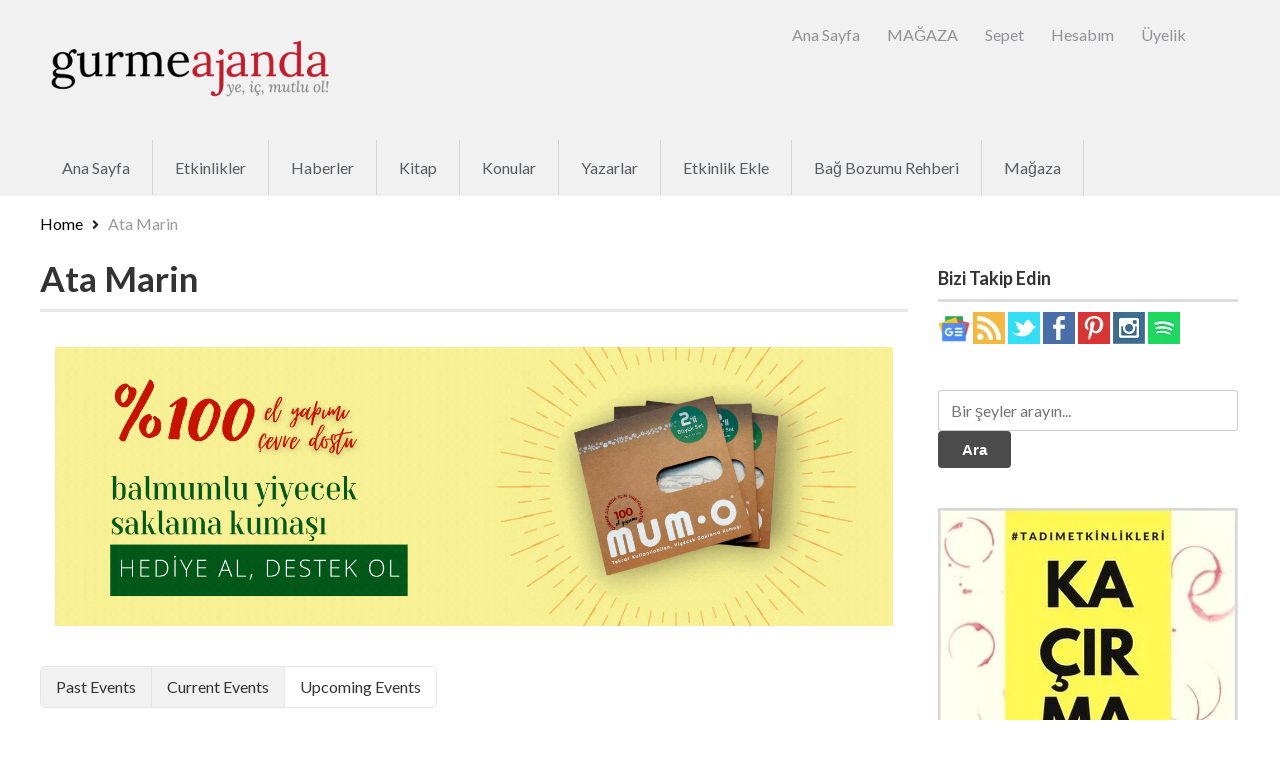

--- FILE ---
content_type: text/html; charset=UTF-8
request_url: https://www.gurmeajanda.com/etags/ata-marin/
body_size: 23644
content:
<!DOCTYPE html>
<!--[if lt IE 7 ]> <html class="ie6"> <![endif]-->  
<!--[if IE 7 ]>    <html class="ie7"> <![endif]-->  
<!--[if IE 8 ]>    <html class="ie8"> <![endif]-->  
<!--[if IE 9 ]>    <html class="ie9"> <![endif]--> 
<!--[if (gt IE 9)|!(IE)]><!--> <html lang="tr"> <!--<![endif]--> 
<head>
<meta http-equiv="Content-Type" content="text/html; charset=UTF-8" />
<meta name="viewport" content="width=device-width, initial-scale=1.0"/>
<meta name="viewport" content="width=device-width, initial-scale=1, minimum-scale=1, maximum-scale=1, user-scalable=0">
<!-- <meta http-equiv="X-UA-Compatible" content="IE=edge,chrome=1"> -->
<meta http-equiv="X-UA-Compatible" content="IE=9"> <!-- Specially to make clustering work in IE -->
<title>
	Ata Marin arşivleri - Gurme Ajanda</title>
<link rel="profile" href="//gmpg.org/xfn/11" />
<link rel="pingback" href="https://www.gurmeajanda.com/xmlrpc.php" />
	<script>
var closeimg = 'https://maps.gstatic.com/intl/en_us/mapfiles/close.gif';
/* image for clustering. used this variable at js for clustering image */
var styles = [{
	url: 'https://www.gurmeajanda.com/wp-content/plugins/Tevolution/images/cluster.png', 
	height: 50,
	width: 50,
	anchor: [-18, 0],
	textColor: '#000', 
	textSize: 10,
	iconAnchor: [15, 48]}];
</script>
<meta name='robots' content='index, follow, max-image-preview:large, max-snippet:-1, max-video-preview:-1' />


<!-- Jetpack Site Verification Tags -->
<meta name="google-site-verification" content="HToJ_VssV7GvwhSR_qhMNBPWjIjeQQjmqSJ7XGWu1Mk" />
<meta name="msvalidate.01" content="9361357EE2A5261FC4AD0E2434C1B4C4" />
<meta name="yandex-verification" content="86b69959455b2e2a" />
<script>window._wca = window._wca || [];</script>

	<!-- This site is optimized with the Yoast SEO plugin v26.8 - https://yoast.com/product/yoast-seo-wordpress/ -->
	<link rel="canonical" href="https://www.gurmeajanda.com/etags/ata-marin/" />
	<meta property="og:locale" content="tr_TR" />
	<meta property="og:type" content="article" />
	<meta property="og:title" content="Ata Marin arşivleri - Gurme Ajanda" />
	<meta property="og:url" content="https://www.gurmeajanda.com/etags/ata-marin/" />
	<meta property="og:site_name" content="Gurme Ajanda" />
	<meta name="twitter:card" content="summary_large_image" />
	<meta name="twitter:site" content="@GurmeAjanda" />
	<script type="application/ld+json" class="yoast-schema-graph">{"@context":"https://schema.org","@graph":[{"@type":"CollectionPage","@id":"https://www.gurmeajanda.com/etags/ata-marin/","url":"https://www.gurmeajanda.com/etags/ata-marin/","name":"Ata Marin arşivleri - Gurme Ajanda","isPartOf":{"@id":"https://www.gurmeajanda.com/#website"},"breadcrumb":{"@id":"https://www.gurmeajanda.com/etags/ata-marin/#breadcrumb"},"inLanguage":"tr"},{"@type":"BreadcrumbList","@id":"https://www.gurmeajanda.com/etags/ata-marin/#breadcrumb","itemListElement":[{"@type":"ListItem","position":1,"name":"Ana sayfa","item":"https://www.gurmeajanda.com/"},{"@type":"ListItem","position":2,"name":"Ata Marin"}]},{"@type":"WebSite","@id":"https://www.gurmeajanda.com/#website","url":"https://www.gurmeajanda.com/","name":"Gurme Ajanda","description":"Ye, iç, mutlu ol! - Gurme etkinlik rehberiniz","potentialAction":[{"@type":"SearchAction","target":{"@type":"EntryPoint","urlTemplate":"https://www.gurmeajanda.com/?s={search_term_string}"},"query-input":{"@type":"PropertyValueSpecification","valueRequired":true,"valueName":"search_term_string"}}],"inLanguage":"tr"}]}</script>
	<!-- / Yoast SEO plugin. -->


<link rel='dns-prefetch' href='//maps.googleapis.com' />
<link rel='dns-prefetch' href='//kit.fontawesome.com' />
<link rel='dns-prefetch' href='//js.hs-scripts.com' />
<link rel='dns-prefetch' href='//stats.wp.com' />
<link rel='dns-prefetch' href='//capi-automation.s3.us-east-2.amazonaws.com' />
<link rel='dns-prefetch' href='//cdnjs.cloudflare.com' />
<link rel='dns-prefetch' href='//v0.wordpress.com' />
<link rel='dns-prefetch' href='//jetpack.wordpress.com' />
<link rel='dns-prefetch' href='//s0.wp.com' />
<link rel='dns-prefetch' href='//public-api.wordpress.com' />
<link rel='dns-prefetch' href='//0.gravatar.com' />
<link rel='dns-prefetch' href='//1.gravatar.com' />
<link rel='dns-prefetch' href='//2.gravatar.com' />
<link rel='preconnect' href='//i0.wp.com' />
<link rel='preconnect' href='//c0.wp.com' />
<link rel="alternate" type="application/rss+xml" title="Gurme Ajanda &raquo; akışı" href="https://www.gurmeajanda.com/feed/" />
<link rel="alternate" type="application/rss+xml" title="Gurme Ajanda &raquo; yorum akışı" href="https://www.gurmeajanda.com/comments/feed/" />
<link rel="alternate" type="application/rss+xml" title="Gurme Ajanda &raquo; Ata Marin etags akışı" href="https://www.gurmeajanda.com/etags/ata-marin/feed/" />
<style id='wp-img-auto-sizes-contain-inline-css' type='text/css'>
img:is([sizes=auto i],[sizes^="auto," i]){contain-intrinsic-size:3000px 1500px}
/*# sourceURL=wp-img-auto-sizes-contain-inline-css */
</style>
<link rel='stylesheet' id='tevolution_style-css' href='https://www.gurmeajanda.com/wp-content/plugins/Tevolution/css.minifier.php' type='text/css' media='all' />
<link rel='stylesheet' id='megamenu-css' href='https://www.gurmeajanda.com/wp-content/plugins/Templatic-MegaMenu/includes/megamenu_style.css' type='text/css' media='all' />
<style id='wp-emoji-styles-inline-css' type='text/css'>

	img.wp-smiley, img.emoji {
		display: inline !important;
		border: none !important;
		box-shadow: none !important;
		height: 1em !important;
		width: 1em !important;
		margin: 0 0.07em !important;
		vertical-align: -0.1em !important;
		background: none !important;
		padding: 0 !important;
	}
/*# sourceURL=wp-emoji-styles-inline-css */
</style>
<style id='wp-block-library-inline-css' type='text/css'>
:root{--wp-block-synced-color:#7a00df;--wp-block-synced-color--rgb:122,0,223;--wp-bound-block-color:var(--wp-block-synced-color);--wp-editor-canvas-background:#ddd;--wp-admin-theme-color:#007cba;--wp-admin-theme-color--rgb:0,124,186;--wp-admin-theme-color-darker-10:#006ba1;--wp-admin-theme-color-darker-10--rgb:0,107,160.5;--wp-admin-theme-color-darker-20:#005a87;--wp-admin-theme-color-darker-20--rgb:0,90,135;--wp-admin-border-width-focus:2px}@media (min-resolution:192dpi){:root{--wp-admin-border-width-focus:1.5px}}.wp-element-button{cursor:pointer}:root .has-very-light-gray-background-color{background-color:#eee}:root .has-very-dark-gray-background-color{background-color:#313131}:root .has-very-light-gray-color{color:#eee}:root .has-very-dark-gray-color{color:#313131}:root .has-vivid-green-cyan-to-vivid-cyan-blue-gradient-background{background:linear-gradient(135deg,#00d084,#0693e3)}:root .has-purple-crush-gradient-background{background:linear-gradient(135deg,#34e2e4,#4721fb 50%,#ab1dfe)}:root .has-hazy-dawn-gradient-background{background:linear-gradient(135deg,#faaca8,#dad0ec)}:root .has-subdued-olive-gradient-background{background:linear-gradient(135deg,#fafae1,#67a671)}:root .has-atomic-cream-gradient-background{background:linear-gradient(135deg,#fdd79a,#004a59)}:root .has-nightshade-gradient-background{background:linear-gradient(135deg,#330968,#31cdcf)}:root .has-midnight-gradient-background{background:linear-gradient(135deg,#020381,#2874fc)}:root{--wp--preset--font-size--normal:16px;--wp--preset--font-size--huge:42px}.has-regular-font-size{font-size:1em}.has-larger-font-size{font-size:2.625em}.has-normal-font-size{font-size:var(--wp--preset--font-size--normal)}.has-huge-font-size{font-size:var(--wp--preset--font-size--huge)}.has-text-align-center{text-align:center}.has-text-align-left{text-align:left}.has-text-align-right{text-align:right}.has-fit-text{white-space:nowrap!important}#end-resizable-editor-section{display:none}.aligncenter{clear:both}.items-justified-left{justify-content:flex-start}.items-justified-center{justify-content:center}.items-justified-right{justify-content:flex-end}.items-justified-space-between{justify-content:space-between}.screen-reader-text{border:0;clip-path:inset(50%);height:1px;margin:-1px;overflow:hidden;padding:0;position:absolute;width:1px;word-wrap:normal!important}.screen-reader-text:focus{background-color:#ddd;clip-path:none;color:#444;display:block;font-size:1em;height:auto;left:5px;line-height:normal;padding:15px 23px 14px;text-decoration:none;top:5px;width:auto;z-index:100000}html :where(.has-border-color){border-style:solid}html :where([style*=border-top-color]){border-top-style:solid}html :where([style*=border-right-color]){border-right-style:solid}html :where([style*=border-bottom-color]){border-bottom-style:solid}html :where([style*=border-left-color]){border-left-style:solid}html :where([style*=border-width]){border-style:solid}html :where([style*=border-top-width]){border-top-style:solid}html :where([style*=border-right-width]){border-right-style:solid}html :where([style*=border-bottom-width]){border-bottom-style:solid}html :where([style*=border-left-width]){border-left-style:solid}html :where(img[class*=wp-image-]){height:auto;max-width:100%}:where(figure){margin:0 0 1em}html :where(.is-position-sticky){--wp-admin--admin-bar--position-offset:var(--wp-admin--admin-bar--height,0px)}@media screen and (max-width:600px){html :where(.is-position-sticky){--wp-admin--admin-bar--position-offset:0px}}

/*# sourceURL=wp-block-library-inline-css */
</style><style id='wp-block-image-inline-css' type='text/css'>
.wp-block-image>a,.wp-block-image>figure>a{display:inline-block}.wp-block-image img{box-sizing:border-box;height:auto;max-width:100%;vertical-align:bottom}@media not (prefers-reduced-motion){.wp-block-image img.hide{visibility:hidden}.wp-block-image img.show{animation:show-content-image .4s}}.wp-block-image[style*=border-radius] img,.wp-block-image[style*=border-radius]>a{border-radius:inherit}.wp-block-image.has-custom-border img{box-sizing:border-box}.wp-block-image.aligncenter{text-align:center}.wp-block-image.alignfull>a,.wp-block-image.alignwide>a{width:100%}.wp-block-image.alignfull img,.wp-block-image.alignwide img{height:auto;width:100%}.wp-block-image .aligncenter,.wp-block-image .alignleft,.wp-block-image .alignright,.wp-block-image.aligncenter,.wp-block-image.alignleft,.wp-block-image.alignright{display:table}.wp-block-image .aligncenter>figcaption,.wp-block-image .alignleft>figcaption,.wp-block-image .alignright>figcaption,.wp-block-image.aligncenter>figcaption,.wp-block-image.alignleft>figcaption,.wp-block-image.alignright>figcaption{caption-side:bottom;display:table-caption}.wp-block-image .alignleft{float:left;margin:.5em 1em .5em 0}.wp-block-image .alignright{float:right;margin:.5em 0 .5em 1em}.wp-block-image .aligncenter{margin-left:auto;margin-right:auto}.wp-block-image :where(figcaption){margin-bottom:1em;margin-top:.5em}.wp-block-image.is-style-circle-mask img{border-radius:9999px}@supports ((-webkit-mask-image:none) or (mask-image:none)) or (-webkit-mask-image:none){.wp-block-image.is-style-circle-mask img{border-radius:0;-webkit-mask-image:url('data:image/svg+xml;utf8,<svg viewBox="0 0 100 100" xmlns="http://www.w3.org/2000/svg"><circle cx="50" cy="50" r="50"/></svg>');mask-image:url('data:image/svg+xml;utf8,<svg viewBox="0 0 100 100" xmlns="http://www.w3.org/2000/svg"><circle cx="50" cy="50" r="50"/></svg>');mask-mode:alpha;-webkit-mask-position:center;mask-position:center;-webkit-mask-repeat:no-repeat;mask-repeat:no-repeat;-webkit-mask-size:contain;mask-size:contain}}:root :where(.wp-block-image.is-style-rounded img,.wp-block-image .is-style-rounded img){border-radius:9999px}.wp-block-image figure{margin:0}.wp-lightbox-container{display:flex;flex-direction:column;position:relative}.wp-lightbox-container img{cursor:zoom-in}.wp-lightbox-container img:hover+button{opacity:1}.wp-lightbox-container button{align-items:center;backdrop-filter:blur(16px) saturate(180%);background-color:#5a5a5a40;border:none;border-radius:4px;cursor:zoom-in;display:flex;height:20px;justify-content:center;opacity:0;padding:0;position:absolute;right:16px;text-align:center;top:16px;width:20px;z-index:100}@media not (prefers-reduced-motion){.wp-lightbox-container button{transition:opacity .2s ease}}.wp-lightbox-container button:focus-visible{outline:3px auto #5a5a5a40;outline:3px auto -webkit-focus-ring-color;outline-offset:3px}.wp-lightbox-container button:hover{cursor:pointer;opacity:1}.wp-lightbox-container button:focus{opacity:1}.wp-lightbox-container button:focus,.wp-lightbox-container button:hover,.wp-lightbox-container button:not(:hover):not(:active):not(.has-background){background-color:#5a5a5a40;border:none}.wp-lightbox-overlay{box-sizing:border-box;cursor:zoom-out;height:100vh;left:0;overflow:hidden;position:fixed;top:0;visibility:hidden;width:100%;z-index:100000}.wp-lightbox-overlay .close-button{align-items:center;cursor:pointer;display:flex;justify-content:center;min-height:40px;min-width:40px;padding:0;position:absolute;right:calc(env(safe-area-inset-right) + 16px);top:calc(env(safe-area-inset-top) + 16px);z-index:5000000}.wp-lightbox-overlay .close-button:focus,.wp-lightbox-overlay .close-button:hover,.wp-lightbox-overlay .close-button:not(:hover):not(:active):not(.has-background){background:none;border:none}.wp-lightbox-overlay .lightbox-image-container{height:var(--wp--lightbox-container-height);left:50%;overflow:hidden;position:absolute;top:50%;transform:translate(-50%,-50%);transform-origin:top left;width:var(--wp--lightbox-container-width);z-index:9999999999}.wp-lightbox-overlay .wp-block-image{align-items:center;box-sizing:border-box;display:flex;height:100%;justify-content:center;margin:0;position:relative;transform-origin:0 0;width:100%;z-index:3000000}.wp-lightbox-overlay .wp-block-image img{height:var(--wp--lightbox-image-height);min-height:var(--wp--lightbox-image-height);min-width:var(--wp--lightbox-image-width);width:var(--wp--lightbox-image-width)}.wp-lightbox-overlay .wp-block-image figcaption{display:none}.wp-lightbox-overlay button{background:none;border:none}.wp-lightbox-overlay .scrim{background-color:#fff;height:100%;opacity:.9;position:absolute;width:100%;z-index:2000000}.wp-lightbox-overlay.active{visibility:visible}@media not (prefers-reduced-motion){.wp-lightbox-overlay.active{animation:turn-on-visibility .25s both}.wp-lightbox-overlay.active img{animation:turn-on-visibility .35s both}.wp-lightbox-overlay.show-closing-animation:not(.active){animation:turn-off-visibility .35s both}.wp-lightbox-overlay.show-closing-animation:not(.active) img{animation:turn-off-visibility .25s both}.wp-lightbox-overlay.zoom.active{animation:none;opacity:1;visibility:visible}.wp-lightbox-overlay.zoom.active .lightbox-image-container{animation:lightbox-zoom-in .4s}.wp-lightbox-overlay.zoom.active .lightbox-image-container img{animation:none}.wp-lightbox-overlay.zoom.active .scrim{animation:turn-on-visibility .4s forwards}.wp-lightbox-overlay.zoom.show-closing-animation:not(.active){animation:none}.wp-lightbox-overlay.zoom.show-closing-animation:not(.active) .lightbox-image-container{animation:lightbox-zoom-out .4s}.wp-lightbox-overlay.zoom.show-closing-animation:not(.active) .lightbox-image-container img{animation:none}.wp-lightbox-overlay.zoom.show-closing-animation:not(.active) .scrim{animation:turn-off-visibility .4s forwards}}@keyframes show-content-image{0%{visibility:hidden}99%{visibility:hidden}to{visibility:visible}}@keyframes turn-on-visibility{0%{opacity:0}to{opacity:1}}@keyframes turn-off-visibility{0%{opacity:1;visibility:visible}99%{opacity:0;visibility:visible}to{opacity:0;visibility:hidden}}@keyframes lightbox-zoom-in{0%{transform:translate(calc((-100vw + var(--wp--lightbox-scrollbar-width))/2 + var(--wp--lightbox-initial-left-position)),calc(-50vh + var(--wp--lightbox-initial-top-position))) scale(var(--wp--lightbox-scale))}to{transform:translate(-50%,-50%) scale(1)}}@keyframes lightbox-zoom-out{0%{transform:translate(-50%,-50%) scale(1);visibility:visible}99%{visibility:visible}to{transform:translate(calc((-100vw + var(--wp--lightbox-scrollbar-width))/2 + var(--wp--lightbox-initial-left-position)),calc(-50vh + var(--wp--lightbox-initial-top-position))) scale(var(--wp--lightbox-scale));visibility:hidden}}
/*# sourceURL=https://c0.wp.com/c/6.9/wp-includes/blocks/image/style.min.css */
</style>
<style id='global-styles-inline-css' type='text/css'>
:root{--wp--preset--aspect-ratio--square: 1;--wp--preset--aspect-ratio--4-3: 4/3;--wp--preset--aspect-ratio--3-4: 3/4;--wp--preset--aspect-ratio--3-2: 3/2;--wp--preset--aspect-ratio--2-3: 2/3;--wp--preset--aspect-ratio--16-9: 16/9;--wp--preset--aspect-ratio--9-16: 9/16;--wp--preset--color--black: #000000;--wp--preset--color--cyan-bluish-gray: #abb8c3;--wp--preset--color--white: #ffffff;--wp--preset--color--pale-pink: #f78da7;--wp--preset--color--vivid-red: #cf2e2e;--wp--preset--color--luminous-vivid-orange: #ff6900;--wp--preset--color--luminous-vivid-amber: #fcb900;--wp--preset--color--light-green-cyan: #7bdcb5;--wp--preset--color--vivid-green-cyan: #00d084;--wp--preset--color--pale-cyan-blue: #8ed1fc;--wp--preset--color--vivid-cyan-blue: #0693e3;--wp--preset--color--vivid-purple: #9b51e0;--wp--preset--gradient--vivid-cyan-blue-to-vivid-purple: linear-gradient(135deg,rgb(6,147,227) 0%,rgb(155,81,224) 100%);--wp--preset--gradient--light-green-cyan-to-vivid-green-cyan: linear-gradient(135deg,rgb(122,220,180) 0%,rgb(0,208,130) 100%);--wp--preset--gradient--luminous-vivid-amber-to-luminous-vivid-orange: linear-gradient(135deg,rgb(252,185,0) 0%,rgb(255,105,0) 100%);--wp--preset--gradient--luminous-vivid-orange-to-vivid-red: linear-gradient(135deg,rgb(255,105,0) 0%,rgb(207,46,46) 100%);--wp--preset--gradient--very-light-gray-to-cyan-bluish-gray: linear-gradient(135deg,rgb(238,238,238) 0%,rgb(169,184,195) 100%);--wp--preset--gradient--cool-to-warm-spectrum: linear-gradient(135deg,rgb(74,234,220) 0%,rgb(151,120,209) 20%,rgb(207,42,186) 40%,rgb(238,44,130) 60%,rgb(251,105,98) 80%,rgb(254,248,76) 100%);--wp--preset--gradient--blush-light-purple: linear-gradient(135deg,rgb(255,206,236) 0%,rgb(152,150,240) 100%);--wp--preset--gradient--blush-bordeaux: linear-gradient(135deg,rgb(254,205,165) 0%,rgb(254,45,45) 50%,rgb(107,0,62) 100%);--wp--preset--gradient--luminous-dusk: linear-gradient(135deg,rgb(255,203,112) 0%,rgb(199,81,192) 50%,rgb(65,88,208) 100%);--wp--preset--gradient--pale-ocean: linear-gradient(135deg,rgb(255,245,203) 0%,rgb(182,227,212) 50%,rgb(51,167,181) 100%);--wp--preset--gradient--electric-grass: linear-gradient(135deg,rgb(202,248,128) 0%,rgb(113,206,126) 100%);--wp--preset--gradient--midnight: linear-gradient(135deg,rgb(2,3,129) 0%,rgb(40,116,252) 100%);--wp--preset--font-size--small: 13px;--wp--preset--font-size--medium: 20px;--wp--preset--font-size--large: 36px;--wp--preset--font-size--x-large: 42px;--wp--preset--spacing--20: 0.44rem;--wp--preset--spacing--30: 0.67rem;--wp--preset--spacing--40: 1rem;--wp--preset--spacing--50: 1.5rem;--wp--preset--spacing--60: 2.25rem;--wp--preset--spacing--70: 3.38rem;--wp--preset--spacing--80: 5.06rem;--wp--preset--shadow--natural: 6px 6px 9px rgba(0, 0, 0, 0.2);--wp--preset--shadow--deep: 12px 12px 50px rgba(0, 0, 0, 0.4);--wp--preset--shadow--sharp: 6px 6px 0px rgba(0, 0, 0, 0.2);--wp--preset--shadow--outlined: 6px 6px 0px -3px rgb(255, 255, 255), 6px 6px rgb(0, 0, 0);--wp--preset--shadow--crisp: 6px 6px 0px rgb(0, 0, 0);}:where(.is-layout-flex){gap: 0.5em;}:where(.is-layout-grid){gap: 0.5em;}body .is-layout-flex{display: flex;}.is-layout-flex{flex-wrap: wrap;align-items: center;}.is-layout-flex > :is(*, div){margin: 0;}body .is-layout-grid{display: grid;}.is-layout-grid > :is(*, div){margin: 0;}:where(.wp-block-columns.is-layout-flex){gap: 2em;}:where(.wp-block-columns.is-layout-grid){gap: 2em;}:where(.wp-block-post-template.is-layout-flex){gap: 1.25em;}:where(.wp-block-post-template.is-layout-grid){gap: 1.25em;}.has-black-color{color: var(--wp--preset--color--black) !important;}.has-cyan-bluish-gray-color{color: var(--wp--preset--color--cyan-bluish-gray) !important;}.has-white-color{color: var(--wp--preset--color--white) !important;}.has-pale-pink-color{color: var(--wp--preset--color--pale-pink) !important;}.has-vivid-red-color{color: var(--wp--preset--color--vivid-red) !important;}.has-luminous-vivid-orange-color{color: var(--wp--preset--color--luminous-vivid-orange) !important;}.has-luminous-vivid-amber-color{color: var(--wp--preset--color--luminous-vivid-amber) !important;}.has-light-green-cyan-color{color: var(--wp--preset--color--light-green-cyan) !important;}.has-vivid-green-cyan-color{color: var(--wp--preset--color--vivid-green-cyan) !important;}.has-pale-cyan-blue-color{color: var(--wp--preset--color--pale-cyan-blue) !important;}.has-vivid-cyan-blue-color{color: var(--wp--preset--color--vivid-cyan-blue) !important;}.has-vivid-purple-color{color: var(--wp--preset--color--vivid-purple) !important;}.has-black-background-color{background-color: var(--wp--preset--color--black) !important;}.has-cyan-bluish-gray-background-color{background-color: var(--wp--preset--color--cyan-bluish-gray) !important;}.has-white-background-color{background-color: var(--wp--preset--color--white) !important;}.has-pale-pink-background-color{background-color: var(--wp--preset--color--pale-pink) !important;}.has-vivid-red-background-color{background-color: var(--wp--preset--color--vivid-red) !important;}.has-luminous-vivid-orange-background-color{background-color: var(--wp--preset--color--luminous-vivid-orange) !important;}.has-luminous-vivid-amber-background-color{background-color: var(--wp--preset--color--luminous-vivid-amber) !important;}.has-light-green-cyan-background-color{background-color: var(--wp--preset--color--light-green-cyan) !important;}.has-vivid-green-cyan-background-color{background-color: var(--wp--preset--color--vivid-green-cyan) !important;}.has-pale-cyan-blue-background-color{background-color: var(--wp--preset--color--pale-cyan-blue) !important;}.has-vivid-cyan-blue-background-color{background-color: var(--wp--preset--color--vivid-cyan-blue) !important;}.has-vivid-purple-background-color{background-color: var(--wp--preset--color--vivid-purple) !important;}.has-black-border-color{border-color: var(--wp--preset--color--black) !important;}.has-cyan-bluish-gray-border-color{border-color: var(--wp--preset--color--cyan-bluish-gray) !important;}.has-white-border-color{border-color: var(--wp--preset--color--white) !important;}.has-pale-pink-border-color{border-color: var(--wp--preset--color--pale-pink) !important;}.has-vivid-red-border-color{border-color: var(--wp--preset--color--vivid-red) !important;}.has-luminous-vivid-orange-border-color{border-color: var(--wp--preset--color--luminous-vivid-orange) !important;}.has-luminous-vivid-amber-border-color{border-color: var(--wp--preset--color--luminous-vivid-amber) !important;}.has-light-green-cyan-border-color{border-color: var(--wp--preset--color--light-green-cyan) !important;}.has-vivid-green-cyan-border-color{border-color: var(--wp--preset--color--vivid-green-cyan) !important;}.has-pale-cyan-blue-border-color{border-color: var(--wp--preset--color--pale-cyan-blue) !important;}.has-vivid-cyan-blue-border-color{border-color: var(--wp--preset--color--vivid-cyan-blue) !important;}.has-vivid-purple-border-color{border-color: var(--wp--preset--color--vivid-purple) !important;}.has-vivid-cyan-blue-to-vivid-purple-gradient-background{background: var(--wp--preset--gradient--vivid-cyan-blue-to-vivid-purple) !important;}.has-light-green-cyan-to-vivid-green-cyan-gradient-background{background: var(--wp--preset--gradient--light-green-cyan-to-vivid-green-cyan) !important;}.has-luminous-vivid-amber-to-luminous-vivid-orange-gradient-background{background: var(--wp--preset--gradient--luminous-vivid-amber-to-luminous-vivid-orange) !important;}.has-luminous-vivid-orange-to-vivid-red-gradient-background{background: var(--wp--preset--gradient--luminous-vivid-orange-to-vivid-red) !important;}.has-very-light-gray-to-cyan-bluish-gray-gradient-background{background: var(--wp--preset--gradient--very-light-gray-to-cyan-bluish-gray) !important;}.has-cool-to-warm-spectrum-gradient-background{background: var(--wp--preset--gradient--cool-to-warm-spectrum) !important;}.has-blush-light-purple-gradient-background{background: var(--wp--preset--gradient--blush-light-purple) !important;}.has-blush-bordeaux-gradient-background{background: var(--wp--preset--gradient--blush-bordeaux) !important;}.has-luminous-dusk-gradient-background{background: var(--wp--preset--gradient--luminous-dusk) !important;}.has-pale-ocean-gradient-background{background: var(--wp--preset--gradient--pale-ocean) !important;}.has-electric-grass-gradient-background{background: var(--wp--preset--gradient--electric-grass) !important;}.has-midnight-gradient-background{background: var(--wp--preset--gradient--midnight) !important;}.has-small-font-size{font-size: var(--wp--preset--font-size--small) !important;}.has-medium-font-size{font-size: var(--wp--preset--font-size--medium) !important;}.has-large-font-size{font-size: var(--wp--preset--font-size--large) !important;}.has-x-large-font-size{font-size: var(--wp--preset--font-size--x-large) !important;}
/*# sourceURL=global-styles-inline-css */
</style>

<style id='classic-theme-styles-inline-css' type='text/css'>
/*! This file is auto-generated */
.wp-block-button__link{color:#fff;background-color:#32373c;border-radius:9999px;box-shadow:none;text-decoration:none;padding:calc(.667em + 2px) calc(1.333em + 2px);font-size:1.125em}.wp-block-file__button{background:#32373c;color:#fff;text-decoration:none}
/*# sourceURL=/wp-includes/css/classic-themes.min.css */
</style>
<link rel='stylesheet' id='woocommerce-layout-css' href='https://c0.wp.com/p/woocommerce/10.4.3/assets/css/woocommerce-layout.css' type='text/css' media='all' />
<style id='woocommerce-layout-inline-css' type='text/css'>

	.infinite-scroll .woocommerce-pagination {
		display: none;
	}
/*# sourceURL=woocommerce-layout-inline-css */
</style>
<link rel='stylesheet' id='woocommerce-smallscreen-css' href='https://c0.wp.com/p/woocommerce/10.4.3/assets/css/woocommerce-smallscreen.css' type='text/css' media='only screen and (max-width: 768px)' />
<link rel='stylesheet' id='woocommerce-general-css' href='https://c0.wp.com/p/woocommerce/10.4.3/assets/css/woocommerce.css' type='text/css' media='all' />
<style id='woocommerce-inline-inline-css' type='text/css'>
.woocommerce form .form-row .required { visibility: visible; }
/*# sourceURL=woocommerce-inline-inline-css */
</style>
<link rel='stylesheet' id='wcpa-frontend-css' href='https://www.gurmeajanda.com/wp-content/plugins/woo-custom-product-addons/assets/css/style_1.css' type='text/css' media='all' />
<link rel='stylesheet' id='templatic-directory-css-css' href='https://www.gurmeajanda.com/wp-content/themes/Directory/css/style.css' type='text/css' media='all' />
<link rel='stylesheet' id='templatic-admin-css-css' href='https://www.gurmeajanda.com/wp-content/themes/Directory/css/admin_style.css' type='text/css' media='all' />
<link rel='stylesheet' id='directory-css-css' href='https://www.gurmeajanda.com/wp-content/themes/Eventum/style.css' type='text/css' media='all' />
<link rel='stylesheet' id='tmp-responsive-css' href='https://www.gurmeajanda.com/wp-content/themes/Directory/css/responsive.css' type='text/css' media='all' />
<link rel='stylesheet' id='tmpl_dir_css-css' href='https://www.gurmeajanda.com/wp-content/themes/Directory/style.css' type='text/css' media='all' />
<link rel='stylesheet' id='tmpl_childtheme_view-css' href='https://www.gurmeajanda.com/wp-content/themes/Eventum/theme-style.css' type='text/css' media='all' />
<script type="text/javascript" src="https://c0.wp.com/c/6.9/wp-includes/js/jquery/jquery.min.js" id="jquery-core-js"></script>
<script type="text/javascript" src="https://c0.wp.com/c/6.9/wp-includes/js/jquery/jquery-migrate.min.js" id="jquery-migrate-js"></script>
<script type="text/javascript" src="https://www.gurmeajanda.com/wp-content/plugins/Templatic-MegaMenu/includes/jquery.megamenu.1.2-mini.js" id="jquerymegamenu-js"></script>
<script type="text/javascript" src="https://maps.googleapis.com/maps/api/js?v=3.exp&amp;libraries=places&amp;key=AIzaSyA8U3mCuWfFyAoc0AiFJVqfA7WN8VghD9M&amp;ver=6.9" id="google-maps-apiscript-js"></script>
<script type="text/javascript" src="https://www.gurmeajanda.com/wp-content/plugins/Tevolution/js/markermanager.js" id="google-clustering-js"></script>
<script type="text/javascript" src="https://kit.fontawesome.com/4ead6d6c09.js" id="fontawesomejs-js"></script>
<script type="text/javascript" src="https://c0.wp.com/p/woocommerce/10.4.3/assets/js/jquery-blockui/jquery.blockUI.min.js" id="wc-jquery-blockui-js" defer="defer" data-wp-strategy="defer"></script>
<script type="text/javascript" id="wc-add-to-cart-js-extra">
/* <![CDATA[ */
var wc_add_to_cart_params = {"ajax_url":"/wp-admin/admin-ajax.php","wc_ajax_url":"/?wc-ajax=%%endpoint%%","i18n_view_cart":"Sepetim","cart_url":"https://www.gurmeajanda.com/magaza/sepet/","is_cart":"","cart_redirect_after_add":"no"};
//# sourceURL=wc-add-to-cart-js-extra
/* ]]> */
</script>
<script type="text/javascript" src="https://c0.wp.com/p/woocommerce/10.4.3/assets/js/frontend/add-to-cart.min.js" id="wc-add-to-cart-js" defer="defer" data-wp-strategy="defer"></script>
<script type="text/javascript" src="https://c0.wp.com/p/woocommerce/10.4.3/assets/js/js-cookie/js.cookie.min.js" id="wc-js-cookie-js" defer="defer" data-wp-strategy="defer"></script>
<script type="text/javascript" id="woocommerce-js-extra">
/* <![CDATA[ */
var woocommerce_params = {"ajax_url":"/wp-admin/admin-ajax.php","wc_ajax_url":"/?wc-ajax=%%endpoint%%","i18n_password_show":"\u015eifreyi g\u00f6ster","i18n_password_hide":"\u015eifreyi gizle"};
//# sourceURL=woocommerce-js-extra
/* ]]> */
</script>
<script type="text/javascript" src="https://c0.wp.com/p/woocommerce/10.4.3/assets/js/frontend/woocommerce.min.js" id="woocommerce-js" defer="defer" data-wp-strategy="defer"></script>
<script type="text/javascript" src="https://www.gurmeajanda.com/wp-content/themes/Directory/js/sticky_city.js" id="header-sticky-citynm-js"></script>
<script type="text/javascript" src="https://stats.wp.com/s-202604.js" id="woocommerce-analytics-js" defer="defer" data-wp-strategy="defer"></script>
<link rel="https://api.w.org/" href="https://www.gurmeajanda.com/wp-json/" /><link rel="EditURI" type="application/rsd+xml" title="RSD" href="https://www.gurmeajanda.com/xmlrpc.php?rsd" />

		<script type="text/javascript">

			var onloadCallback = function( ) {

				/* Renders the HTML element with id 'example1' as a reCAPTCHA widget.*/

				/* The id of the reCAPTCHA widget is assigned to 'widgetId1'.*/

				
					
						
								if ( jQuery( '#comment_captcha' ).length > 0) {

									grecaptcha.render( 'comment_captcha', {

										'sitekey' : '6LedQDgUAAAAAN6usvlqODByhbvDSm3Y41G_0QSh', 

										'theme' : 'standard'

									});

								}

								

								if ( jQuery( '#contact_recaptcha_div' ).length > 0) {

									grecaptcha.render( 'contact_recaptcha_div', {

										'sitekey' : '6LedQDgUAAAAAN6usvlqODByhbvDSm3Y41G_0QSh', 

										'theme' : 'standard'

									});

								}

								if ( jQuery( '#popup_register_register_cap' ).length > 0) {

									grecaptcha.render( 'popup_register_register_cap', {

										'sitekey' : '6LedQDgUAAAAAN6usvlqODByhbvDSm3Y41G_0QSh', 

										'theme' : 'standard'

									});

								}

								if ( jQuery( '#register_login_widget_register_cap' ).length > 0) {

									grecaptcha.render( 'register_login_widget_register_cap', {

										'sitekey' : '6LedQDgUAAAAAN6usvlqODByhbvDSm3Y41G_0QSh', 

										'theme' : 'standard'

									});

								}

								if ( jQuery( '#userform_register_cap' ).length > 0) {

									grecaptcha.render( 'userform_register_cap', {

										'sitekey' : '6LedQDgUAAAAAN6usvlqODByhbvDSm3Y41G_0QSh', 

										'theme' : 'standard'

									});

								}

								

								
								

							
								
										if ( jQuery( '#captcha_div' ).length > 0) {

											grecaptcha.render( 'captcha_div', {

												'sitekey' : '6LedQDgUAAAAAN6usvlqODByhbvDSm3Y41G_0QSh', 

												'theme' : 'standard'

											});

										}

										
								};

							</script>

							<script src="https://www.google.com/recaptcha/api.js?onload=onloadCallback&amp;render=explicit&hl=tr"></script>

							
	<script type="text/javascript" >
		var ajaxUrl = "https://www.gurmeajanda.com/wp-admin/admin-ajax.php";
		var tevolutionajaxUrl = "https://www.gurmeajanda.com/wp-content/plugins/Tevolution/tevolution-ajax.php";
		var upload_single_title = "Upload Image"; 
		var RecaptchaOptions = { theme : '', lang : '', tabindex :'' };
			var current_user="0";
	var favourites_sort="";
	/*check wether payment gateway validattion is statisfied or not*/
var validate_gateway = true;
var user_email_error ="Email address already exists, Please enter another email";
var user_email_verified="The email address is correctly entered. ";
var user_fname_error="The username you entered already exists, please try a different one";
var user_login_link =" or <a href='https://www.gurmeajanda.com/login/'>Sign in</a>";
var user_fname_verified="This username is available. ";
var user_name_verified='';
var user_name_error="Incorrect username";
var submit_form_error="Please Login before you submit a form.";

var TWEET="Tweet";
var FB_LIKE="Share";
var PINT_REST="Pin";

</script>
		<script>
			var currency = '₺';
			var position = '4';
			var num_decimals  = '2';
			var decimal_sep   = ',';
			var thousands_sep  = '.';
		</script>
					<!-- DO NOT COPY THIS SNIPPET! Start of Page Analytics Tracking for HubSpot WordPress plugin v11.3.37-->
			<script class="hsq-set-content-id" data-content-id="listing-page">
				var _hsq = _hsq || [];
				_hsq.push(["setContentType", "listing-page"]);
			</script>
			<!-- DO NOT COPY THIS SNIPPET! End of Page Analytics Tracking for HubSpot WordPress plugin -->
				<style>img#wpstats{display:none}</style>
								<meta property='og:image' content='https://i0.wp.com/www.gurmeajanda.com/wp-content/uploads/2013/07/b21.jpg?fit=500%2C333&#038;ssl=1' />
										<meta name="twitter:image" content="https://i0.wp.com/www.gurmeajanda.com/wp-content/uploads/2013/07/b21.jpg?fit=500%2C333&#038;ssl=1" />
						<noscript><style>.woocommerce-product-gallery{ opacity: 1 !important; }</style></noscript>
				<script  type="text/javascript">
				!function(f,b,e,v,n,t,s){if(f.fbq)return;n=f.fbq=function(){n.callMethod?
					n.callMethod.apply(n,arguments):n.queue.push(arguments)};if(!f._fbq)f._fbq=n;
					n.push=n;n.loaded=!0;n.version='2.0';n.queue=[];t=b.createElement(e);t.async=!0;
					t.src=v;s=b.getElementsByTagName(e)[0];s.parentNode.insertBefore(t,s)}(window,
					document,'script','https://connect.facebook.net/en_US/fbevents.js');
			</script>
			<!-- WooCommerce Facebook Integration Begin -->
			<script  type="text/javascript">

				fbq('init', '1266788080463093', {}, {
    "agent": "woocommerce_0-10.4.3-3.5.15"
});

				document.addEventListener( 'DOMContentLoaded', function() {
					// Insert placeholder for events injected when a product is added to the cart through AJAX.
					document.body.insertAdjacentHTML( 'beforeend', '<div class=\"wc-facebook-pixel-event-placeholder\"></div>' );
				}, false );

			</script>
			<!-- WooCommerce Facebook Integration End -->
			<script async type="application/javascript"
        src="https://news.google.com/swg/js/v1/swg-basic.js"></script>
<script>
  (self.SWG_BASIC = self.SWG_BASIC || []).push( basicSubscriptions => {
    basicSubscriptions.init({
      type: "NewsArticle",
      isPartOfType: ["Product"],
      isPartOfProductId: "CAowkP2qDA:openaccess",
      clientOptions: { theme: "light", lang: "tr" },
    });
  });
</script>

<style>:root{  --wcpaSectionTitleSize:14px;   --wcpaLabelSize:14px;   --wcpaDescSize:13px;   --wcpaErrorSize:13px;   --wcpaLabelWeight:normal;   --wcpaDescWeight:normal;   --wcpaBorderWidth:1px;   --wcpaBorderRadius:6px;   --wcpaInputHeight:45px;   --wcpaCheckLabelSize:14px;   --wcpaCheckBorderWidth:1px;   --wcpaCheckWidth:20px;   --wcpaCheckHeight:20px;   --wcpaCheckBorderRadius:4px;   --wcpaCheckButtonRadius:5px;   --wcpaCheckButtonBorder:2px; }:root{  --wcpaButtonColor:#3340d3;   --wcpaLabelColor:#424242;   --wcpaDescColor:#797979;   --wcpaBorderColor:#c6d0e9;   --wcpaBorderColorFocus:#3561f3;   --wcpaInputBgColor:#FFFFFF;   --wcpaInputColor:#5d5d5d;   --wcpaCheckLabelColor:#4a4a4a;   --wcpaCheckBgColor:#3340d3;   --wcpaCheckBorderColor:#B9CBE3;   --wcpaCheckTickColor:#ffffff;   --wcpaRadioBgColor:#3340d3;   --wcpaRadioBorderColor:#B9CBE3;   --wcpaRadioTickColor:#ffffff;   --wcpaButtonTextColor:#ffffff;   --wcpaErrorColor:#F55050; }:root{}</style>	<style type="text/css">
		</style>
	<link rel="icon" href="https://i0.wp.com/www.gurmeajanda.com/wp-content/uploads/2017/05/1494076681_GA-sq-icon.jpg?fit=32%2C32&#038;ssl=1" sizes="32x32" />
<link rel="icon" href="https://i0.wp.com/www.gurmeajanda.com/wp-content/uploads/2017/05/1494076681_GA-sq-icon.jpg?fit=192%2C192&#038;ssl=1" sizes="192x192" />
<link rel="apple-touch-icon" href="https://i0.wp.com/www.gurmeajanda.com/wp-content/uploads/2017/05/1494076681_GA-sq-icon.jpg?fit=180%2C180&#038;ssl=1" />
<meta name="msapplication-TileImage" content="https://i0.wp.com/www.gurmeajanda.com/wp-content/uploads/2017/05/1494076681_GA-sq-icon.jpg?fit=270%2C270&#038;ssl=1" />
		<style type="text/css" id="wp-custom-css">
			.tab-bar, .tab-bar-section.middle {
    background-color: #f1f1f1 !important;
}
.middle.tab-bar-section a img {
    padding: 0px 0px 0px !important;
}		</style>
		<link rel="stylesheet" href="https://www.gurmeajanda.com/wp-content/themes/Directory/css/admin_style.css" type="text/css" media="all" />
<link href="https://www.gurmeajanda.com/wp-content/themes/Directory/custom.css" rel="stylesheet" type="text/css" /><!--[if lt IE 9]>
<script src="//html5shim.googlecode.com/svn/trunk/html5.js"></script>
<![endif]-->
<!--[if IE]>
<style>
	body{word-wrap:inherit!important;}
</style>
<![endif]-->
<script type="text/javascript">
  jQuery( document ).ready(function() {
	if(jQuery( window ).width() < 980 ){
	  jQuery('.preview_submit_from_data .b_getdirection.getdir').html("<i class='fas fa-map-marker'></i>");
	  jQuery('.preview_submit_from_data .b_getdirection.large_map').html("<i class='fas fa-retweet'></i>");
	}
	jQuery( window ).resize(function() {
	  if(jQuery( window ).width() < 980 ){
		jQuery('.preview_submit_from_data .b_getdirection.getdir').html("<i class='fas fa-map-marker'></i>");
		jQuery('.preview_submit_from_data .b_getdirection.large_map').html("<i class='fas fa-retweet'></i>");
	  }
	});

	  });
</script>

<link rel='stylesheet' id='wc-blocks-style-css' href='https://c0.wp.com/p/woocommerce/10.4.3/assets/client/blocks/wc-blocks.css' type='text/css' media='all' />
</head>


<body class="wordpress  tr_TR child-theme y2026 m01 d26 h01 monday logged-out archive taxonomy taxonomy-etags taxonomy-etags-ata-marin theme-Directory woocommerce-no-js layout-default  tevolution-event-manager ecent-taxonomy-page">  
<div class="supreme_wrapper">
<div class="off-canvas-wrap" data-offcanvas> <!-- off-canvas-wrap start -->
	<!-- inner-wrap start -->
	<div class="inner-wrap">
	
	<!-- Navigation  - Contain logo and site title -->
	<nav class="tab-bar hide-for-large-up">
	  <section class="left-small">
		<a class="left-off-canvas-toggle menu-icon" href="#"><span></span></a> <!-- off canvas icon -->
	  </section>
		  <section class="middle tab-bar-section">
		<a href="https://www.gurmeajanda.com/" title="Gurme Ajanda" rel="Home">
								  <img class="logo" src="https://www.gurmeajanda.com/wp-content/uploads/2017/05/Gurme_ajanda_logo-01_590-e1494072868889.png" alt="Gurme Ajanda" />
								</a>
	  </section>

		  </nav>

	<aside class="left-off-canvas-menu"> <!-- off canvas side menu -->
			<!-- Primary Navigation Menu Start -->
		<div id="menu-mobi-primary" class="menu-container">
			<nav role="navigation" class="wrap">
			<div id="menu-mobi-primary-title">
				Menu			</div>
			<!-- #menu-primary-title -->
			<div class="menu"><ul id="menu-mobi-primary-items" class="primary_menu clearfix"><li id="menu-item-13264" class="menu-item menu-item-type-post_type menu-item-object-page menu-item-home menu-item-13264"><a href="https://www.gurmeajanda.com/">Ana sayfa</a></li>
<li id="menu-item-21920" class="menu-item menu-item-type-post_type menu-item-object-page menu-item-21920"><a href="https://www.gurmeajanda.com/magaza/">MAĞAZA</a></li>
<li id="menu-item-21921" class="menu-item menu-item-type-post_type menu-item-object-page menu-item-21921"><a href="https://www.gurmeajanda.com/magaza/sepet/">Sepet</a></li>
<li id="menu-item-21922" class="menu-item menu-item-type-post_type menu-item-object-page menu-item-21922"><a href="https://www.gurmeajanda.com/hesabim/">Hesabım</a></li>
<li id="menu-item-13267" class="menu-item menu-item-type-post_type menu-item-object-page menu-item-13267"><a href="https://www.gurmeajanda.com/register/">Üyelik</a></li>
</ul></div>			</nav>
			</div>
		<!-- #menu-primary .menu-container -->
	<!-- Primary Navigation Menu End -->
	<div id="nav" class="nav_bg">
			  <div id="menu-mobi-secondary" class="menu-container">
				<nav role="navigation" class="wrap">
				  <div id="menu-mobi-secondary-title">Menu</div>			<div class="mega-menu nav-secondary columns" id="dc_jqmegamenu_widget-3-item">
        		<div id="menu_secondary_mega_menu" class="mega_menu_wrap ">
					<div id="menu-secondary-title" class="currentmenu3 currentmenu2">
						Menu					</div>					
					<div class="nav_bg">
						<ul id="menu-menu" class="mega"><li id="menu-item-9939" class="menu-item menu-item-type-custom menu-item-object-custom menu-item-home menu-item-9939"><a href="https://www.gurmeajanda.com">Ana sayfa</a></li>
<li id="menu-item-8717" class="menu-item menu-item-type-custom menu-item-object-custom menu-item-has-children menu-item-8717"><a href="https://www.gurmeajanda.com/ecategory/etkinlikler/">Etkinlikler</a>
<ul class="sub-menu">
	<li id="menu-item-8718" class="menu-item menu-item-type-custom menu-item-object-custom menu-item-8718"><a href="https://www.gurmeajanda.com/ecategory/anneler-gunu/">Anneler Günü</a></li>
	<li id="menu-item-8719" class="menu-item menu-item-type-custom menu-item-object-custom menu-item-8719"><a href="https://www.gurmeajanda.com/ecategory/brunch/">Brunch</a></li>
	<li id="menu-item-8720" class="menu-item menu-item-type-custom menu-item-object-custom menu-item-8720"><a href="https://www.gurmeajanda.com/ecategory/diger/">Diğer</a></li>
	<li id="menu-item-8721" class="menu-item menu-item-type-custom menu-item-object-custom menu-item-8721"><a href="https://www.gurmeajanda.com/ecategory/egitim/">Eğitim</a></li>
	<li id="menu-item-8723" class="menu-item menu-item-type-custom menu-item-object-custom menu-item-8723"><a href="https://www.gurmeajanda.com/ecategory/gezi/">Gezi</a></li>
	<li id="menu-item-8724" class="menu-item menu-item-type-custom menu-item-object-custom menu-item-8724"><a href="https://www.gurmeajanda.com/ecategory/happy-hour/">Happy Hour</a></li>
	<li id="menu-item-8725" class="menu-item menu-item-type-custom menu-item-object-custom menu-item-8725"><a href="https://www.gurmeajanda.com/ecategory/iftar/">İftar</a></li>
	<li id="menu-item-8726" class="menu-item menu-item-type-custom menu-item-object-custom menu-item-8726"><a href="https://www.gurmeajanda.com/ecategory/ozel-yemekler/">Özel Yemekler</a></li>
	<li id="menu-item-8727" class="menu-item menu-item-type-custom menu-item-object-custom menu-item-8727"><a href="https://www.gurmeajanda.com/ecategory/sarap-tadimi/">Şarap Tadımı</a></li>
	<li id="menu-item-8728" class="menu-item menu-item-type-custom menu-item-object-custom menu-item-8728"><a href="https://www.gurmeajanda.com/ecategory/sevgililer-gunu/">Sevgililer Günü</a></li>
	<li id="menu-item-8729" class="menu-item menu-item-type-custom menu-item-object-custom menu-item-8729"><a href="https://www.gurmeajanda.com/ecategory/yemek-kurslari/">Yemek kursları</a></li>
	<li id="menu-item-8730" class="menu-item menu-item-type-custom menu-item-object-custom menu-item-8730"><a href="https://www.gurmeajanda.com/ecategory/yilbasi/">Yılbaşı</a></li>
</ul>
</li>
<li id="menu-item-8346" class="menu-item menu-item-type-custom menu-item-object-custom menu-item-has-children menu-item-8346"><a href="https://www.gurmeajanda.com/category/genel/">Haberler</a>
<ul class="sub-menu">
	<li id="menu-item-8349" class="menu-item menu-item-type-custom menu-item-object-custom menu-item-8349"><a href="https://www.gurmeajanda.com/category/yemek/">Yemek</a></li>
	<li id="menu-item-8350" class="menu-item menu-item-type-custom menu-item-object-custom menu-item-8350"><a href="https://www.gurmeajanda.com/category/urun/">Ürün</a></li>
	<li id="menu-item-9935" class="menu-item menu-item-type-taxonomy menu-item-object-category menu-item-has-children menu-item-9935"><a href="https://www.gurmeajanda.com/category/haberler/mekan/">Mekan</a>
	<ul class="sub-menu">
		<li id="menu-item-10500" class="menu-item menu-item-type-taxonomy menu-item-object-category menu-item-10500"><a href="https://www.gurmeajanda.com/category/haberler/mekan/yeni-acilanlar/">Yeni açılanlar</a></li>
	</ul>
</li>
</ul>
</li>
<li id="menu-item-8352" class="menu-item menu-item-type-taxonomy menu-item-object-category menu-item-8352"><a href="https://www.gurmeajanda.com/category/kitap/">Kitap</a></li>
<li id="menu-item-8353" class="menu-item menu-item-type-taxonomy menu-item-object-category menu-item-8353"><a href="https://www.gurmeajanda.com/category/konular/">Konular</a></li>
<li id="menu-item-8354" class="menu-item menu-item-type-taxonomy menu-item-object-category menu-item-has-children menu-item-8354"><a href="https://www.gurmeajanda.com/category/yazarlar/">Yazarlar</a>
<ul class="sub-menu">
	<li id="menu-item-8355" class="menu-item menu-item-type-taxonomy menu-item-object-category menu-item-8355"><a href="https://www.gurmeajanda.com/category/yazarlar/ahu-somay/">Ahu Somay yazıları</a></li>
	<li id="menu-item-17845" class="menu-item menu-item-type-taxonomy menu-item-object-category menu-item-17845"><a href="https://www.gurmeajanda.com/category/yazarlar/inci-beyza-yurekli-yazilari/">İnci Beyza Yürekli yazıları</a></li>
	<li id="menu-item-8356" class="menu-item menu-item-type-taxonomy menu-item-object-category menu-item-8356"><a href="https://www.gurmeajanda.com/category/yazarlar/nahide-mutlu/">Nahide Mutlu yazıları</a></li>
	<li id="menu-item-8357" class="menu-item menu-item-type-taxonomy menu-item-object-category menu-item-8357"><a href="https://www.gurmeajanda.com/category/yazarlar/sebahat-bagbars/">Sebahat Bağbars yazıları</a></li>
	<li id="menu-item-12482" class="menu-item menu-item-type-taxonomy menu-item-object-category menu-item-12482"><a href="https://www.gurmeajanda.com/category/yazarlar/suray-atis/">Süray Atış yazıları</a></li>
	<li id="menu-item-12483" class="menu-item menu-item-type-taxonomy menu-item-object-category menu-item-12483"><a href="https://www.gurmeajanda.com/category/yazarlar/tolga-korkmaz/">Tolga Korkmaz yazıları</a></li>
	<li id="menu-item-8358" class="menu-item menu-item-type-taxonomy menu-item-object-category menu-item-8358"><a href="https://www.gurmeajanda.com/category/yazarlar/uluc-bayramoglu/">Uluç Bayramoğlu yazıları</a></li>
</ul>
</li>
<li id="menu-item-10439" class="menu-item menu-item-type-post_type menu-item-object-page menu-item-10439"><a href="https://www.gurmeajanda.com/submit-event/">Etkinlik ekle</a></li>
<li id="menu-item-17646" class="menu-item menu-item-type-post_type menu-item-object-page menu-item-17646"><a href="https://www.gurmeajanda.com/bag-bozumu-rehberi/">Bağ Bozumu Rehberi</a></li>
<li id="menu-item-24014" class="menu-item menu-item-type-post_type menu-item-object-page menu-item-24014"><a href="https://www.gurmeajanda.com/magaza/">Mağaza</a></li>
</ul>						<div class="clearfix"></div>
					</div>
				</div>
			</div>
			</nav></div></div>	</aside>


<div id="container" class="container-wrap">
<header class="header_container clearfix">
	
	<div class="primary_menu_wrapper clearfix">
	  <div class="primary_menu_wrap row">
		  <div id="branding" class="">
			<hgroup>
						<div id="site-title">
				<a href="https://www.gurmeajanda.com/" title="Gurme Ajanda" rel="Home">
					<img class="logo" src="https://www.gurmeajanda.com/wp-content/uploads/2017/05/Gurme_ajanda_logo-01_590-e1494072868889.png" alt="Gurme Ajanda" />
				   </a>
			</div>
						</hgroup>
		</div>

		<div class="large-8 columns">
			<div class="header-widget-wrap">
					<!-- #sidebar-header right start -->
		<aside id="sidebar-header" class="sidebar">
		<div id="block-84" class="widget widget_block"><div class="widget-wrap widget-inside"><script id="mcjs">!function(c,h,i,m,p){m=c.createElement(h),p=c.getElementsByTagName(h)[0],m.async=1,m.src=i,p.parentNode.insertBefore(m,p)}(document,"script","https://chimpstatic.com/mcjs-connected/js/users/77b0930529af1ad62b2eac5e2/89b1ffe10ff6284601955bfc2.js");</script></div></div>	</aside>
	<!-- #sidebar-header right end -->
				</div>
		</div> <!-- large-8 columns -->  
					<!-- Primary Navigation Menu Start -->
		<div id="menu-primary" class="menu-container">
			<nav role="navigation" class="wrap">
				<div id="menu-primary-title">
					Menu				</div>
				<!-- #menu-primary-title -->
				<div class="menu"><ul id="menu-primary-items" class="primary_menu clearfix"><li class="menu-item menu-item-type-post_type menu-item-object-page menu-item-home menu-item-13264"><a href="https://www.gurmeajanda.com/">Ana sayfa</a></li>
<li class="menu-item menu-item-type-post_type menu-item-object-page menu-item-21920"><a href="https://www.gurmeajanda.com/magaza/">MAĞAZA</a></li>
<li class="menu-item menu-item-type-post_type menu-item-object-page menu-item-21921"><a href="https://www.gurmeajanda.com/magaza/sepet/">Sepet</a></li>
<li class="menu-item menu-item-type-post_type menu-item-object-page menu-item-21922"><a href="https://www.gurmeajanda.com/hesabim/">Hesabım</a></li>
<li class="menu-item menu-item-type-post_type menu-item-object-page menu-item-13267"><a href="https://www.gurmeajanda.com/register/">Üyelik</a></li>
</ul></div>			</nav>
		</div>
		<!-- #menu-primary .menu-container -->
		<!-- Primary Navigation Menu End -->
			  </div>
	</div>
		 <div id="header" class="row clearfix">
				 <div class="header-wrap">

								
										<!-- #branding -->
							  <!--   <div class="large-8 columns">
					<div class="header-widget-wrap">
					</div>
				</div> <!-- large-8 columns -->

						</div> 
		  <!-- .wrap -->
				 </div>
	<!-- #header -->
<div class="ctynamemob">
	</div>
</header>

				
				 <div class="home_page_banner clear clearfix clearfix map_full_width">
									 </div>

					
		<div class="menu-secondary_wpr">     
	  <div class="row">  
					<div class="mega-menu nav-secondary columns" id="dc_jqmegamenu_widget-3-item">
        		<div id="menu_secondary_mega_menu" class="mega_menu_wrap ">
					<div id="menu-secondary-title" class="currentmenu3 currentmenu2">
						Menu					</div>					
					<div class="nav_bg">
						<ul id="menu-menu-1" class="mega"><li class="menu-item menu-item-type-custom menu-item-object-custom menu-item-home menu-item-9939"><a href="https://www.gurmeajanda.com">Ana sayfa</a></li>
<li class="menu-item menu-item-type-custom menu-item-object-custom menu-item-has-children menu-item-8717"><a href="https://www.gurmeajanda.com/ecategory/etkinlikler/">Etkinlikler</a>
<ul class="sub-menu">
	<li class="menu-item menu-item-type-custom menu-item-object-custom menu-item-8718"><a href="https://www.gurmeajanda.com/ecategory/anneler-gunu/">Anneler Günü</a></li>
	<li class="menu-item menu-item-type-custom menu-item-object-custom menu-item-8719"><a href="https://www.gurmeajanda.com/ecategory/brunch/">Brunch</a></li>
	<li class="menu-item menu-item-type-custom menu-item-object-custom menu-item-8720"><a href="https://www.gurmeajanda.com/ecategory/diger/">Diğer</a></li>
	<li class="menu-item menu-item-type-custom menu-item-object-custom menu-item-8721"><a href="https://www.gurmeajanda.com/ecategory/egitim/">Eğitim</a></li>
	<li class="menu-item menu-item-type-custom menu-item-object-custom menu-item-8723"><a href="https://www.gurmeajanda.com/ecategory/gezi/">Gezi</a></li>
	<li class="menu-item menu-item-type-custom menu-item-object-custom menu-item-8724"><a href="https://www.gurmeajanda.com/ecategory/happy-hour/">Happy Hour</a></li>
	<li class="menu-item menu-item-type-custom menu-item-object-custom menu-item-8725"><a href="https://www.gurmeajanda.com/ecategory/iftar/">İftar</a></li>
	<li class="menu-item menu-item-type-custom menu-item-object-custom menu-item-8726"><a href="https://www.gurmeajanda.com/ecategory/ozel-yemekler/">Özel Yemekler</a></li>
	<li class="menu-item menu-item-type-custom menu-item-object-custom menu-item-8727"><a href="https://www.gurmeajanda.com/ecategory/sarap-tadimi/">Şarap Tadımı</a></li>
	<li class="menu-item menu-item-type-custom menu-item-object-custom menu-item-8728"><a href="https://www.gurmeajanda.com/ecategory/sevgililer-gunu/">Sevgililer Günü</a></li>
	<li class="menu-item menu-item-type-custom menu-item-object-custom menu-item-8729"><a href="https://www.gurmeajanda.com/ecategory/yemek-kurslari/">Yemek kursları</a></li>
	<li class="menu-item menu-item-type-custom menu-item-object-custom menu-item-8730"><a href="https://www.gurmeajanda.com/ecategory/yilbasi/">Yılbaşı</a></li>
</ul>
</li>
<li class="menu-item menu-item-type-custom menu-item-object-custom menu-item-has-children menu-item-8346"><a href="https://www.gurmeajanda.com/category/genel/">Haberler</a>
<ul class="sub-menu">
	<li class="menu-item menu-item-type-custom menu-item-object-custom menu-item-8349"><a href="https://www.gurmeajanda.com/category/yemek/">Yemek</a></li>
	<li class="menu-item menu-item-type-custom menu-item-object-custom menu-item-8350"><a href="https://www.gurmeajanda.com/category/urun/">Ürün</a></li>
	<li class="menu-item menu-item-type-taxonomy menu-item-object-category menu-item-has-children menu-item-9935"><a href="https://www.gurmeajanda.com/category/haberler/mekan/">Mekan</a>
	<ul class="sub-menu">
		<li class="menu-item menu-item-type-taxonomy menu-item-object-category menu-item-10500"><a href="https://www.gurmeajanda.com/category/haberler/mekan/yeni-acilanlar/">Yeni açılanlar</a></li>
	</ul>
</li>
</ul>
</li>
<li class="menu-item menu-item-type-taxonomy menu-item-object-category menu-item-8352"><a href="https://www.gurmeajanda.com/category/kitap/">Kitap</a></li>
<li class="menu-item menu-item-type-taxonomy menu-item-object-category menu-item-8353"><a href="https://www.gurmeajanda.com/category/konular/">Konular</a></li>
<li class="menu-item menu-item-type-taxonomy menu-item-object-category menu-item-has-children menu-item-8354"><a href="https://www.gurmeajanda.com/category/yazarlar/">Yazarlar</a>
<ul class="sub-menu">
	<li class="menu-item menu-item-type-taxonomy menu-item-object-category menu-item-8355"><a href="https://www.gurmeajanda.com/category/yazarlar/ahu-somay/">Ahu Somay yazıları</a></li>
	<li class="menu-item menu-item-type-taxonomy menu-item-object-category menu-item-17845"><a href="https://www.gurmeajanda.com/category/yazarlar/inci-beyza-yurekli-yazilari/">İnci Beyza Yürekli yazıları</a></li>
	<li class="menu-item menu-item-type-taxonomy menu-item-object-category menu-item-8356"><a href="https://www.gurmeajanda.com/category/yazarlar/nahide-mutlu/">Nahide Mutlu yazıları</a></li>
	<li class="menu-item menu-item-type-taxonomy menu-item-object-category menu-item-8357"><a href="https://www.gurmeajanda.com/category/yazarlar/sebahat-bagbars/">Sebahat Bağbars yazıları</a></li>
	<li class="menu-item menu-item-type-taxonomy menu-item-object-category menu-item-12482"><a href="https://www.gurmeajanda.com/category/yazarlar/suray-atis/">Süray Atış yazıları</a></li>
	<li class="menu-item menu-item-type-taxonomy menu-item-object-category menu-item-12483"><a href="https://www.gurmeajanda.com/category/yazarlar/tolga-korkmaz/">Tolga Korkmaz yazıları</a></li>
	<li class="menu-item menu-item-type-taxonomy menu-item-object-category menu-item-8358"><a href="https://www.gurmeajanda.com/category/yazarlar/uluc-bayramoglu/">Uluç Bayramoğlu yazıları</a></li>
</ul>
</li>
<li class="menu-item menu-item-type-post_type menu-item-object-page menu-item-10439"><a href="https://www.gurmeajanda.com/submit-event/">Etkinlik ekle</a></li>
<li class="menu-item menu-item-type-post_type menu-item-object-page menu-item-17646"><a href="https://www.gurmeajanda.com/bag-bozumu-rehberi/">Bağ Bozumu Rehberi</a></li>
<li class="menu-item menu-item-type-post_type menu-item-object-page menu-item-24014"><a href="https://www.gurmeajanda.com/magaza/">Mağaza</a></li>
</ul>						<div class="clearfix"></div>
					</div>
				</div>
			</div>
				  </div>
	</div>
	<section id="main" class="clearfix">

<div class="wrap row">
<div class="breadcrumb breadcrumbs columns"><div class="breadcrumb-trail"><span class="trail-begin"><a href="https://www.gurmeajanda.com" title="Gurme Ajanda" rel="home" class="trail-begin">Home</a></span> <span class="sep">&raquo;</span> <span class="trail-end">Ata Marin</span></div></div><div id="content" class="contentarea large-9 small-12 columns">
		<h1 class="loop-title">Ata Marin</h1>
					<aside id="sidebar-before-content" class="sidebar sidebar-inter-content large-3 small-12 columns">
			<div id="block-81" class="widget widget_block widget_media_image"><div class="widget-wrap widget-inside">
<figure class="wp-block-image"><a href="https://www.gurmeajanda.com/magaza/"><img decoding="async" src="https://www.gurmeajanda.com/wp-content/uploads/2024/12/HediyeAlDestekOl_2024_Banner.gif" alt="“Hediye"/></a></figure>
</div></div>		</aside>
		<!-- #sidebar-before-content -->
		<div id="sub_event_categories"><ul></ul></div>	
					<ul class="tabs">
								
					<li class="tab-title " role="presentational"><a href="https://www.gurmeajanda.com/etags/ata-marin/?etype=past" role="tab" tabindex="1" aria-selected="false">Past Events</a></li>
				
									<li class="tab-title " role="presentational"><a href="https://www.gurmeajanda.com/etags/ata-marin/?etype=current" role="tab" tabindex="2" aria-selected="false">Current Events</a></li>
					<li class="tab-title active" role="presentational"><a href="https://www.gurmeajanda.com/etags/ata-marin/?etype=upcoming" role="tab" tabindex="3" aria-selected="false">Upcoming Events</a></li>
							</ul>  
				

		   <section id="loop_event_taxonomy" class="list" >
						  <p class='nodata_msg'>Apologies, but no results were found for the requested archive.</p>              
				 </section>
						<aside id="sidebar-after-content" class="sidebar sidebar-inter-content large-3 small-12 columns">
			<div id="templatic_text-99" class="widget templatic_text"><div class="widget-wrap widget-inside"><h3 class="widget-title">Gurme Ajanda&#8217;yı destekleyin</h3>		<div class="textwidget">
			<a><button swg-standard-button="contribution"></button></a>
<br>
</br>
<a href="https://www.patreon.com/join/gurmeajanda?"><img data-recalc-dims="1" src="https://i0.wp.com/www.gurmeajanda.com/wp-content/uploads/2018/10/become_a_patron_button%402x.png?w=600" alt="" /></a>		</div>
		</div></div>		</aside>
		<!-- #sidebar-after-content -->
		
	 
					  <!--End loop taxonomy page -->
</div>
<!--taxonomy  sidebar -->
	<aside id="sidebar-primary" class="sidebar large-3 small-12 columns">
		<div id="templatic_text-75" class="widget templatic_text"><h3 class="widget-title">Bizi Takip Edin</h3>		<div class="textwidget">
			<a href="https://news.google.com/publications/CAAqBwgKMJD9qgwwnf23BA" target="_blank" ><img data-recalc-dims="1" src="https://i0.wp.com/www.gurmeajanda.com/wp-content/uploads/2024/02/GoogleNewsIcon_500x500-e1708278779612.png?w=600&#038;ssl=1" alt="" /> </a><a href="http://feeds2.feedburner.com/GurmeAjanda" target="_blank" ><img data-recalc-dims="1" src="https://i0.wp.com/www.gurmeajanda.com/wp-content/uploads/2012/05/icons/rss.png?w=600" alt="" /> </a><a href="https://www.twitter.com/GurmeAjanda" target="_blank"><img data-recalc-dims="1" src="https://i0.wp.com/www.gurmeajanda.com/wp-content/uploads/2012/05/icons/twitter.png?w=600" alt="" /> </a>
<a href="https://www.facebook.com/Gurme-Ajanda-312584932138432" target="_blank"><img data-recalc-dims="1" src="https://i0.wp.com/www.gurmeajanda.com/wp-content/uploads/2012/05/icons/facebook.png?w=600" alt="" /> </a>
<a href="https://pinterest.com/GurmeAjandaPins" target="_blank"><img data-recalc-dims="1" src="https://i0.wp.com/www.gurmeajanda.com/wp-content/uploads/2012/05/icons/pinterest.png?w=600" alt="" /> </a>
<a href="https://www.instagram.com/gurmeajanda" target="_blank"><img data-recalc-dims="1" src="https://i0.wp.com/www.gurmeajanda.com/wp-content/uploads/2015/01/instagram.png?w=600" alt="" /> </a>
<a href="https://open.spotify.com/user/arm0ngw98abnkpfb5p6byx5j2?si=XNcmAyHmSpOI-v0iEPB-Uw" target="_blank" ><img data-recalc-dims="1" src="https://i0.wp.com/www.gurmeajanda.com/wp-content/uploads/2019/01/Spotify_square_32.png?w=600" alt="" /> </a>		</div>
		</div><div id="directory_search_location-1" class="widget search_key"><div class="search_nearby_widget what_fld_search"><div class="title-subtitle"></div>
		<form name="searchform_1700887379" method="get" class="searchform_1700887379 allinone searchform_wdgt" id="searchform_8802" action="https://www.gurmeajanda.com/" style="position:relative;">
			<input type="hidden" name="t" value="13fcfcaf71" />
							<input type="hidden" name="posttype[]" value="event" />
							<input type="hidden" name="posttype[]" value="listing" />
						<input type="hidden" name="mkey[]" value="cats" />
					<input type="hidden" name="mkey[]" value="tags" />
					<input type="hidden" name="mkey[]" value="category" />
					<input type="hidden" name="mkey[]" value="post_excerpt" />
					<input type="hidden" name="mkey[]" value="address" />
					<input type="hidden" name="mkey[]" value="event_type" />
					<input type="hidden" name="mkey[]" value="st_date" />
					<input type="hidden" name="mkey[]" value="end_date" />
					<input type="hidden" name="mkey[]" value="reg_fees" />
					<input type="hidden" name="mkey[]" value="website" />
					<input type="hidden" name="mkey[]" value="reg_desc" />
					<input type="hidden" name="mkey[]" value="organizer_name" />
					<input type="hidden" name="mkey[]" value="organizer_address" />
					<input type="hidden" name="mkey[]" value="organizer_contact" />
					<input type="hidden" name="mkey[]" value="organizer_website" />
					<input type="hidden" name="mkey[]" value="organizer_desc" />
					<input type="hidden" name="mkey[]" value="proprty_feature" />
		
	<input type="hidden" name="custom_cat" value="" />
	<input type="text" onClick="tmpl_insta_search_widget( 'searchform_1700887379' )" onkeypress="tmpl_insta_search_widget( 'searchform_1700887379' )" value="" name="s" id="search_near-1226065116" class="searchpost" placeholder="Bir şeyler arayın..." size="100"/>


	<input type="hidden" name="t" value="13fcfcaf71" />

	<input type="hidden" name="relation" class="sgo" value="OR" />
		<input type="submit" class="sgo" onclick="tmpl_find_click(1226065116);" value="Ara" />
		<!--<ul id="search-result" class="ui-autocomplete ui-front ui-menu ui-widget ui-widget-content ui-corner-all" style="display:none;"></ul>-->
</form>

</div></div><div id="templatic_text-81" class="widget templatic_text">		<div class="textwidget">
			<a href="http://eepurl.com/lPh9X" target="_blank" ><img data-recalc-dims="1" src="https://i0.wp.com/www.gurmeajanda.com/wp-content/uploads/2017/05/Kacirma_Banner_300_250.jpg?w=600" alt="" /></a>
<br>
</br>
<a href="https://www.gustobarshop.com/Sommeliers-Selection?utm_source=web&utm_medium=banner&utm_campaign=GA_SS23&utm_id=GurmeAjanda" target="_blank" ><img data-recalc-dims="1" src="https://i0.wp.com/www.gurmeajanda.com/wp-content/uploads/2023/11/SommeliersSelection2023_300x900px.png?w=600&#038;ssl=1" alt="" /></a>		</div>
		</div>	</aside>
<!--end taxonomy sidebar -->

<script nitro-exclude>
    document.cookie = 'nitroCachedPage=' + (!window.NITROPACK_STATE ? '0' : '1') + '; path=/; SameSite=Lax';
</script></div>
<!-- .wrap -->
</section>
<!-- #main -->
</div>
<!-- #container -->

<a class="exit-off-canvas"></a> <!-- exit-off-canvas - overlay to exit offcanvas -->
<a class="exit-selection"></a>
<div class="exit-sorting"></div>
  </div> <!-- inner-wrap start -->
</div> <!-- off-canvas-wrap end -->


	<footer id="footer" class="clearfix">
					<section class="footer_top clearfix">
						<div class="footer-wrap clearfix row">
			  <div class="columns">
				<div class="footer_widget_wrap">
					<div id="templatic_text-86" class="widget templatic_text"><div class="widget-wrap widget-inside"><h3 class="widget-title">Etkinlik ve yeniliklerden haberdar olmak için e-bültenimize üye olun</h3>		<div class="textwidget">
			<script>(function() {
	window.mc4wp = window.mc4wp || {
		listeners: [],
		forms: {
			on: function(evt, cb) {
				window.mc4wp.listeners.push(
					{
						event   : evt,
						callback: cb
					}
				);
			}
		}
	}
})();
</script><!-- Mailchimp for WordPress v4.11.1 - https://wordpress.org/plugins/mailchimp-for-wp/ --><form id="mc4wp-form-1" class="mc4wp-form mc4wp-form-10675" method="post" data-id="10675" data-name="" ><div class="mc4wp-form-fields"><p>
    <label>Adınız</label>
    <input type="text" name="FNAME">
</p>
<p>
    <label>Soyadınız</label>
    <input name="LNAME" required="" type="text">
</p>
<p>
    <label>E-posta adresiniz</label>
    <input type="email" name="EMAIL" required="">
</p>
<p>
    <label>Doğum tarihiniz</label>
    <input name="MMERGE4" required="" type="date">
</p>
<p>
    <label>İlgi alanlarınız</label>
    <label>
        <input name="INTERESTS[2ef9eb5d28][]" value="e4fc59c989" type="checkbox"> <span>Yeni mekanlar</span>
    </label>
    <label>
        <input name="INTERESTS[2ef9eb5d28][]" value="49430bdaac" type="checkbox"> <span>Gastronomi haberleri</span>
    </label>
    <label>
        <input name="INTERESTS[2ef9eb5d28][]" value="3eadf5af2b" type="checkbox"> <span>Şarap tadım etkinlikleri</span>
    </label>
    <label>
        <input name="INTERESTS[2ef9eb5d28][]" value="6719331f26" type="checkbox"> <span>Yeme-içme etkinlikleri</span>
    </label>
    <label>
        <input name="INTERESTS[2ef9eb5d28][]" value="90a2706a80" type="checkbox"> <span>Yemek kursları</span>
    </label>
    <label>
        <input name="INTERESTS[2ef9eb5d28][]" value="e3b69d0d4b" type="checkbox"> <span>Yemek kültürü</span>
    </label>
    <label>
        <input name="INTERESTS[2ef9eb5d28][]" value="f6167c1a50" type="checkbox"> <span>İçki kültürü</span>
    </label>
  <p>
    </p>
  <label>Gurme Ajanda, kişisel verilerinizi yalnızca iletişim kurmak ve okuyucularını daha iyi tanımak için kullanır. Bilgileriniz yasalar çerçevesinde işlenir ve korunur; üçüncü kişilerle paylaşılmaz. E-bülten üyeliğinden dilediğiniz zaman ayrılabilirsiniz.</label>
</p>
<p>
    <input type="submit" value="Üye Ol">
</p>

</div><label style="display: none !important;">Leave this field empty if you're human: <input type="text" name="_mc4wp_honeypot" value="" tabindex="-1" autocomplete="off" /></label><input type="hidden" name="_mc4wp_timestamp" value="1769379017" /><input type="hidden" name="_mc4wp_form_id" value="10675" /><input type="hidden" name="_mc4wp_form_element_id" value="mc4wp-form-1" /><div class="mc4wp-response"></div></form><!-- / Mailchimp for WordPress Plugin -->		</div>
		</div></div><div id="templatic_text-76" class="widget templatic_text"><div class="widget-wrap widget-inside"><h3 class="widget-title">İÇERİK HAKKINDA</h3>		<div class="textwidget">
			Gurme Ajanda’da yer alan yazıların tümü editörlerimiz tarafından hazırlanmakta, agregatör yazılımlar kullanılmamaktadır. Reklam alanları ve sponsorlu bölümler açıkça belirtilmekte, hiçbir haber yayını için ücret talep edilmemektedir.
<br>
</br>
Sitede yer alan etkinlik bilgileri, düzenleyenlerin bildirimlerine dayanmaktadır. Yayın tarihinden sonra oluşabilecek erteleme veya iptalleri göz önünde bulundurarak, katılmak istediğiniz etkinliğe rezervasyon yaptırmanızı veya telefonla teyit almanızı öneririz.		</div>
		</div></div><div id="templatic_text-77" class="widget templatic_text"><div class="widget-wrap widget-inside"><h3 class="widget-title">Gurme Ajanda’da yer almak ister misiniz?</h3>		<div class="textwidget">
			Yeni lezzetleriniz, mönüleriniz, özel günler için düzenlediğiniz yemek, brunch, tadım gibi etkinlikleriniz, konuk şefleriniz, yemek kurslarınız, atölye çalışmalarınız, basın bültenleriniz ve diğer duyurularınızı<u><a href="/cdn-cgi/l/email-protection#e8898289868c89a88f9d9a858d898289868c89c68b8785" target="_blank"> bize gönderebilirsiniz.</a></u>
<br>
</br>
Sponsorlu içerik, listelerde öne çıkma, site ve mailing içi reklam fiyatları için<u><a href="https://www.gurmeajanda.com/reklam/" target="_blank"> reklam kitimizi indirin.</a></u>
<br>
</br>
Etkinlik ekle butonu ile siteye üye olarak kendi etkinlik duyurularınızı ücretsiz olarak ekleyebilirsiniz. Formata ve kurallar için <u><a href="/cdn-cgi/l/email-protection#325358535c5653725547405f575358535c56531c515d5f" target="_blank">tıklayın.</a></u>		</div>
		</div></div><div id="hybrid-tags-4" class="widget tags"><div class="widget-wrap widget-inside"><h3 class="widget-title">Etiketler</h3><p class="Array-cloud term-cloud"><a href="https://www.gurmeajanda.com/etags/sarap-tadimi/" class="tag-cloud-link tag-link-988 tag-link-position-1" style="font-size: 22pt" aria-label="Şarap tadımı (363 öge)">Şarap tadımı</a> <a href="https://www.gurmeajanda.com/etags/tadim/" class="tag-cloud-link tag-link-992 tag-link-position-2" style="font-size: 21.80612244898pt" aria-label="Tadım (356 öge)">Tadım</a> <a href="https://www.gurmeajanda.com/etags/sarap/" class="tag-cloud-link tag-link-1057 tag-link-position-3" style="font-size: 19.091836734694pt" aria-label="Şarap (254 öge)">Şarap</a> <a href="https://www.gurmeajanda.com/etags/atolye/" class="tag-cloud-link tag-link-1065 tag-link-position-4" style="font-size: 15.795918367347pt" aria-label="Atölye (171 öge)">Atölye</a> <a href="https://www.gurmeajanda.com/etags/gastronomi/" class="tag-cloud-link tag-link-1017 tag-link-position-5" style="font-size: 15.214285714286pt" aria-label="Gastronomi (162 öge)">Gastronomi</a> <a href="https://www.gurmeajanda.com/etags/festival/" class="tag-cloud-link tag-link-1003 tag-link-position-6" style="font-size: 14.244897959184pt" aria-label="Festival (144 öge)">Festival</a> <a href="https://www.gurmeajanda.com/etags/sef/" class="tag-cloud-link tag-link-1026 tag-link-position-7" style="font-size: 14.051020408163pt" aria-label="Şef (141 öge)">Şef</a> <a href="https://www.gurmeajanda.com/etags/turk-saraplari/" class="tag-cloud-link tag-link-1033 tag-link-position-8" style="font-size: 14.051020408163pt" aria-label="Türk şarapları (139 öge)">Türk şarapları</a> <a href="https://www.gurmeajanda.com/etags/canli-muzik/" class="tag-cloud-link tag-link-1035 tag-link-position-9" style="font-size: 12.69387755102pt" aria-label="Canlı müzik (120 öge)">Canlı müzik</a> <a href="https://www.gurmeajanda.com/etags/chef/" class="tag-cloud-link tag-link-1008 tag-link-position-10" style="font-size: 11.724489795918pt" aria-label="Chef (105 öge)">Chef</a> <a href="https://www.gurmeajanda.com/etags/turk-mutfagi/" class="tag-cloud-link tag-link-1175 tag-link-position-11" style="font-size: 11.336734693878pt" aria-label="Türk mutfağı (101 öge)">Türk mutfağı</a> <a href="https://www.gurmeajanda.com/etags/istanbul/" class="tag-cloud-link tag-link-1571 tag-link-position-12" style="font-size: 11.142857142857pt" aria-label="İstanbul (100 öge)">İstanbul</a> <a href="https://www.gurmeajanda.com/etags/yilbasi/" class="tag-cloud-link tag-link-1470 tag-link-position-13" style="font-size: 10.561224489796pt" aria-label="Yılbaşı (93 öge)">Yılbaşı</a> <a href="https://www.gurmeajanda.com/etags/workshop/" class="tag-cloud-link tag-link-1072 tag-link-position-14" style="font-size: 10.173469387755pt" aria-label="Workshop (89 öge)">Workshop</a> <a href="https://www.gurmeajanda.com/etags/yemek/" class="tag-cloud-link tag-link-1176 tag-link-position-15" style="font-size: 9.3979591836735pt" aria-label="Yemek (80 öge)">Yemek</a> <a href="https://www.gurmeajanda.com/etags/brunch/" class="tag-cloud-link tag-link-1059 tag-link-position-16" style="font-size: 9.0102040816327pt" aria-label="Brunch (76 öge)">Brunch</a> <a href="https://www.gurmeajanda.com/etags/yeme-icme/" class="tag-cloud-link tag-link-3728 tag-link-position-17" style="font-size: 8.8163265306122pt" aria-label="Yeme İçme (74 öge)">Yeme İçme</a> <a href="https://www.gurmeajanda.com/etags/italyan-mutfagi/" class="tag-cloud-link tag-link-1151 tag-link-position-18" style="font-size: 8.8163265306122pt" aria-label="İtalyan mutfağı (74 öge)">İtalyan mutfağı</a> <a href="https://www.gurmeajanda.com/etags/sevgililer-gunu/" class="tag-cloud-link tag-link-1125 tag-link-position-19" style="font-size: 8.6224489795918pt" aria-label="Sevgililer Günü (73 öge)">Sevgililer Günü</a> <a href="https://www.gurmeajanda.com/etags/iftar/" class="tag-cloud-link tag-link-1600 tag-link-position-20" style="font-size: 8.234693877551pt" aria-label="İftar (69 öge)">İftar</a> <a href="https://www.gurmeajanda.com/etags/trakya-saraplari/" class="tag-cloud-link tag-link-1048 tag-link-position-21" style="font-size: 7.8469387755102pt" aria-label="Trakya şarapları (67 öge)">Trakya şarapları</a> <a href="https://www.gurmeajanda.com/etags/ramazan/" class="tag-cloud-link tag-link-1603 tag-link-position-22" style="font-size: 7.0714285714286pt" aria-label="Ramazan (60 öge)">Ramazan</a> <a href="https://www.gurmeajanda.com/etags/sommelier/" class="tag-cloud-link tag-link-1032 tag-link-position-23" style="font-size: 6.2959183673469pt" aria-label="Sommelier (55 öge)">Sommelier</a> <a href="https://www.gurmeajanda.com/etags/kahve/" class="tag-cloud-link tag-link-1068 tag-link-position-24" style="font-size: 5.7142857142857pt" aria-label="Kahve (52 öge)">Kahve</a> <a href="https://www.gurmeajanda.com/etags/anadolu-saraplari/" class="tag-cloud-link tag-link-1145 tag-link-position-25" style="font-size: 5.5204081632653pt" aria-label="Anadolu şarapları (50 öge)">Anadolu şarapları</a> <a href="https://www.gurmeajanda.com/tag/sarap/" class="tag-cloud-link tag-link-68 tag-link-position-26" style="font-size: 4.7448979591837pt" aria-label="Şarap (46 öge)">Şarap</a> <a href="https://www.gurmeajanda.com/etags/cikolata/" class="tag-cloud-link tag-link-1079 tag-link-position-27" style="font-size: 4.5510204081633pt" aria-label="Çikolata (45 öge)">Çikolata</a> <a href="https://www.gurmeajanda.com/tag/yemek/" class="tag-cloud-link tag-link-54 tag-link-position-28" style="font-size: 4.3571428571429pt" aria-label="Yemek (44 öge)">Yemek</a> <a href="https://www.gurmeajanda.com/etags/kokteyl/" class="tag-cloud-link tag-link-1670 tag-link-position-29" style="font-size: 4.3571428571429pt" aria-label="Kokteyl (44 öge)">Kokteyl</a> <a href="https://www.gurmeajanda.com/etags/egitim/" class="tag-cloud-link tag-link-1098 tag-link-position-30" style="font-size: 4.3571428571429pt" aria-label="Eğitim (44 öge)">Eğitim</a> <a href="https://www.gurmeajanda.com/etags/izmir/" class="tag-cloud-link tag-link-1004 tag-link-position-31" style="font-size: 4.3571428571429pt" aria-label="İzmir (44 öge)">İzmir</a> <a href="https://www.gurmeajanda.com/etags/gastronomi-etkinlikleri/" class="tag-cloud-link tag-link-1784 tag-link-position-32" style="font-size: 3.5816326530612pt" aria-label="Gastronomi etkinlikleri (40 öge)">Gastronomi etkinlikleri</a> <a href="https://www.gurmeajanda.com/etags/peynir/" class="tag-cloud-link tag-link-1130 tag-link-position-33" style="font-size: 3.3877551020408pt" aria-label="Peynir (39 öge)">Peynir</a> <a href="https://www.gurmeajanda.com/etags/gurme/" class="tag-cloud-link tag-link-1289 tag-link-position-34" style="font-size: 3.1938775510204pt" aria-label="Gurme (38 öge)">Gurme</a> <a href="https://www.gurmeajanda.com/etags/antalya/" class="tag-cloud-link tag-link-1049 tag-link-position-35" style="font-size: 3pt" aria-label="Antalya (37 öge)">Antalya</a> <a href="https://www.gurmeajanda.com/etags/akdeniz-mutfagi/" class="tag-cloud-link tag-link-1179 tag-link-position-36" style="font-size: 3pt" aria-label="Akdeniz mutfağı (37 öge)">Akdeniz mutfağı</a></p></div></div>				</div>
			  </div>
			</div>
						</section>
			  <section class="footer_bottom clearfix">
		<div class="footer-wrap clearfix row">
	  <div class="columns">
						<div id="menu-footer" class="menu-container">
			<nav class="wrap">
				<div class="menu"><ul id="menu-footer-items" class=""><li id="menu-item-10461" class="menu-item menu-item-type-post_type menu-item-object-page menu-item-home menu-item-10461"><a href="https://www.gurmeajanda.com/">Ana sayfa</a></li>
<li id="menu-item-10469" class="menu-item menu-item-type-post_type menu-item-object-page menu-item-10469"><a href="https://www.gurmeajanda.com/hakkimizda/">Hakkımızda</a></li>
<li id="menu-item-13536" class="menu-item menu-item-type-post_type menu-item-object-page menu-item-13536"><a href="https://www.gurmeajanda.com/reklam/">Reklam</a></li>
<li id="menu-item-10468" class="menu-item menu-item-type-post_type menu-item-object-page menu-item-10468"><a href="https://www.gurmeajanda.com/iletisim/">İletişim</a></li>
<li id="menu-item-10494" class="menu-item menu-item-type-post_type menu-item-object-page menu-item-10494"><a href="https://www.gurmeajanda.com/site-haritasi/">Site haritası</a></li>
<li id="menu-item-21923" class="menu-item menu-item-type-post_type menu-item-object-page menu-item-privacy-policy menu-item-21923"><a rel="privacy-policy" href="https://www.gurmeajanda.com/gizlilik-politikasi/">Gizlilik politikası</a></li>
<li id="menu-item-21924" class="menu-item menu-item-type-post_type menu-item-object-page menu-item-21924"><a href="https://www.gurmeajanda.com/iade_politikasi/">Geri Ödeme ve İade Politikası</a></li>
</ul></div>			</nav>
		</div>
		<!-- #menu-footer .menu-container -->
			<div class="footer-content "> <p class="copyright">© 2018 <a >Gurme Ajanda bir Octopus Digital Media yayınıdır. Tüm hakları saklıdır.
</a></p> </div>
		<!-- .footer-content -->
				  </div>
		</div>
		<!-- .wrap -->
	  </section>
			</footer>
	<!-- #footer -->
	</div>
<script data-cfasync="false" src="/cdn-cgi/scripts/5c5dd728/cloudflare-static/email-decode.min.js"></script><script type="speculationrules">
{"prefetch":[{"source":"document","where":{"and":[{"href_matches":"/*"},{"not":{"href_matches":["/wp-*.php","/wp-admin/*","/wp-content/uploads/*","/wp-content/*","/wp-content/plugins/*","/wp-content/themes/Eventum/*","/wp-content/themes/Directory/*","/*\\?(.+)"]}},{"not":{"selector_matches":"a[rel~=\"nofollow\"]"}},{"not":{"selector_matches":".no-prefetch, .no-prefetch a"}}]},"eagerness":"conservative"}]}
</script>

		<script>

		var jQuery = jQuery.noConflict();

		jQuery( document ).ready(function() {

			jQuery.ajax({

				url: 'https://www.gurmeajanda.com/wp-content/plugins/Tevolution/tmplconnector/sharrre.php', 

				data: {

					"url": "https://www.gurmeajanda.com/?p=28076/",

					"type" : 'facebook', 

				},

				success: function(result) {

					var counts = result.count;

					jQuery( '.social-media-share .facebook_share .count' ).html(counts+"<span class='showlabel'>Share,</span>" );

					return false;

				}

			});

		});

		</script>	

		<script>
		</script>
<script>(function() {function maybePrefixUrlField () {
  const value = this.value.trim()
  if (value !== '' && value.indexOf('http') !== 0) {
    this.value = 'http://' + value
  }
}

const urlFields = document.querySelectorAll('.mc4wp-form input[type="url"]')
for (let j = 0; j < urlFields.length; j++) {
  urlFields[j].addEventListener('blur', maybePrefixUrlField)
}
})();</script><style>
	                @media screen and (max-width: 380px) {
                        ._1xrVL7npYN5CKybp32heXk {
		                    position: fixed;
			                bottom: 0!important;
    		                top: unset;
    		                left: 0;
    		                width: 100%;
                        }
                    }
	            </style><script id="mcjs">!function(c,h,i,m,p){m=c.createElement(h),p=c.getElementsByTagName(h)[0],m.async=1,m.src=i,p.parentNode.insertBefore(m,p)}(document,"script","https://chimpstatic.com/mcjs-connected/js/users/77b0930529af1ad62b2eac5e2/048668eb626ed314488cc75e4.js");</script>			<script  type="text/javascript" async >
				var category_map = '';
			</script>
						<!-- Facebook Pixel Code -->
			<noscript>
				<img
					height="1"
					width="1"
					style="display:none"
					alt="fbpx"
					src="https://www.facebook.com/tr?id=1266788080463093&ev=PageView&noscript=1"
				/>
			</noscript>
			<!-- End Facebook Pixel Code -->
			<!-- Login form -->
<div id="tmpl_reg_login_container" class="reveal-modal tmpl_login_frm_data" data-reveal>
	<a href="javascript:;" class="modal_close"></a>
	<div id="tmpl_login_frm" >
		<div class="login_form_l"><h3>Sign In</h3>			<div class="login_form_box">
			
            					<form name="popup_login" id="popup_login" action="https://www.gurmeajanda.com/submit-event/" method="post" >
                					<input type="hidden" name="action" value="login" />                         
					<div class="form_row clearfix">
						<label>Username <span class="indicates">*</span> </label>
						<input type="text" name="log" id="user_login" value="" size="20" class="textfield" />
						<span id="user_loginInfo"></span> 
					</div>
					
					<div class="form_row clearfix">
						<label> Password <span class="indicates">*</span> </label>
						<input type="password" name="pwd" id="user_pass" class="textfield" value="" size="20"  />
						<span id="user_passInfo"></span> 
					</div>
					<input type="hidden" name="redirect_to" value="" />
					<input type="hidden" name="testcookie" value="1" />
					<div class="form_row rember clearfix">
					<label>
						<input name="rememberme" type="checkbox" id="rememberme" value="forever" class="fl" />
						Remember me on this computer 
					</label>	
					
					 <!-- html to show social login -->
                    <a onclick="showhide_forgetpw('popup_login');" href="javascript:void(0)" class="lw_fpw_lnk">Forgot your password?</a> 
				    </div>
				 	
					<div class="form_row ">
				    <input class="b_signin_n" type="submit" value="Sign In"  name="submit" />		
					<p class="forgot_link">
								
					</p>
				    </div> 
					
					 
							
				</form>
								
				
<div class='forgotpassword' id="lostpassword_form" style="display:none;" >
	<h3>Forgot password</h3>
	<form name="popup_login_forgot_pass" id="popup_login_forgot_pass" action="https://www.gurmeajanda.com/submit-event/" method="post" >
		<input type="hidden" name="action" value="lostpassword" />
		<div class="form_row clearfix">
			<label> Email: </label>
			<input type="text" name="user_login" id="user_login_email" value="" size="20" class="textfield" />
			<span id="forget_user_email_error" class="message_error2"></span>
					</div>
		<input type="hidden" name="pwdredirect_to" value="" />
		<input type="submit" name="get_new_password" onclick="return forget_email_validate( 'popup_login_forgot_pass' );" value="Get New Password" class="b_signin_n " />
	</form>
</div>
   
			</div>
			<!-- Enable social media(gigya plugin) if activated-->         
						<!--End of plugin code-->
			
			<script  type="text/javascript" async >
				function showhide_forgetpw(form_id)
				{
					jQuery(document).on('click','form#'+form_id+' .lw_fpw_lnk', function(e){
						jQuery(this).closest('form#'+form_id).next().show();
						e.preventDefault();
						return false;
					});
				}
				
				function forget_email_validate(form_id){
					var email = jQuery('#'+form_id+' #user_login_email');
					var pattern = new RegExp(/^(("[\w-\s]+")|([\w-]+(?:\.[\w-]+)*)|("[\w-\s]+")([\w-]+(?:\.[\w-]+)*))(@((?:[\w-]+\.)*\w[\w-]{0,66})\.([a-z]{2,6}(?:\.[a-z]{2})?)$)|(@\[?((25[0-5]\.|2[0-4][0-9]\.|1[0-9]{2}\.|[0-9]{1,2}\.))((25[0-5]|2[0-4][0-9]|1[0-9]{2}|[0-9]{1,2})\.){2}(25[0-5]|2[0-4][0-9]|1[0-9]{2}|[0-9]{1,2})\]?$)/i);
					
					if(email.val()==''){
						jQuery('#'+form_id+' #forget_user_email_error').html("Please Enter E-mail");
						email.focus();
						return false;
					}else if (!pattern.test(email.val())) {						
						jQuery('#'+form_id+' #forget_user_email_error').html("Please provide a valid email address");
						email.focus();
						return false;
					}else
					{
						jQuery('form#'+form_id+' .error_msg').remove();
						jQuery('form#'+form_id+' .success_msg').remove();
						jQuery('#'+form_id+' #forget_user_email_error').html("");
						jQuery.ajax({
						type: 'POST',
						url: ajaxUrl,
						data:'action=tmpl_forgot_pass_validation&user_login='+email.val(),			
						success: function(result){
								jQuery('form#'+form_id).prepend(result);
								jQuery('form#'+form_id+' .error_msg').delay(3000).fadeOut('slow');
								jQuery('form#'+form_id+' .success_msg').delay(3000).fadeOut('slow');
							}
						});
						return false;
					}
				}
			</script>
		</div>	</div>

	
</div>
	<script type='text/javascript'>
		(function () {
			var c = document.body.className;
			c = c.replace(/woocommerce-no-js/, 'woocommerce-js');
			document.body.className = c;
		})();
	</script>
						<script type="text/javascript">
					var $mgc = jQuery.noConflict();
						$mgc(document).ready(function() {
							$mgc('#dc_jqmegamenu_widget-3-item .mega').dcMegaMenu({
								rowItems: 4,
								subMenuWidth: '',
								speed: 'slow',
								effect: 'slide',
								event: 'hover'
															});
						});
						
				</script>
				
					<script type="text/javascript" src="https://c0.wp.com/c/6.9/wp-includes/js/jquery/ui/core.min.js" id="jquery-ui-core-js"></script>
<script type="text/javascript" src="https://c0.wp.com/c/6.9/wp-includes/js/jquery/ui/tabs.min.js" id="jquery-ui-tabs-js"></script>
<script type="text/javascript" id="leadin-script-loader-js-js-extra">
/* <![CDATA[ */
var leadin_wordpress = {"userRole":"visitor","pageType":"archive","leadinPluginVersion":"11.3.37"};
//# sourceURL=leadin-script-loader-js-js-extra
/* ]]> */
</script>
<script type="text/javascript" src="https://js.hs-scripts.com/1631742.js?integration=WordPress&amp;ver=11.3.37" id="leadin-script-loader-js-js"></script>
<script type="text/javascript" id="mailchimp-woocommerce-js-extra">
/* <![CDATA[ */
var mailchimp_public_data = {"site_url":"https://www.gurmeajanda.com","ajax_url":"https://www.gurmeajanda.com/wp-admin/admin-ajax.php","disable_carts":"","subscribers_only":"","language":"tr","allowed_to_set_cookies":"1"};
//# sourceURL=mailchimp-woocommerce-js-extra
/* ]]> */
</script>
<script type="text/javascript" src="https://www.gurmeajanda.com/wp-content/plugins/mailchimp-for-woocommerce/public/js/mailchimp-woocommerce-public.min.js" id="mailchimp-woocommerce-js"></script>
<script type="text/javascript" src="https://c0.wp.com/c/6.9/wp-includes/js/dist/vendor/wp-polyfill.min.js" id="wp-polyfill-js"></script>
<script type="text/javascript" src="https://www.gurmeajanda.com/wp-content/plugins/jetpack/jetpack_vendor/automattic/woocommerce-analytics/build/woocommerce-analytics-client.js?minify=false&amp;ver=75adc3c1e2933e2c8c6a" id="woocommerce-analytics-client-js" defer="defer" data-wp-strategy="defer"></script>
<script type="text/javascript" src="https://c0.wp.com/p/woocommerce/10.4.3/assets/js/sourcebuster/sourcebuster.min.js" id="sourcebuster-js-js"></script>
<script type="text/javascript" id="wc-order-attribution-js-extra">
/* <![CDATA[ */
var wc_order_attribution = {"params":{"lifetime":1.0e-5,"session":30,"base64":false,"ajaxurl":"https://www.gurmeajanda.com/wp-admin/admin-ajax.php","prefix":"wc_order_attribution_","allowTracking":true},"fields":{"source_type":"current.typ","referrer":"current_add.rf","utm_campaign":"current.cmp","utm_source":"current.src","utm_medium":"current.mdm","utm_content":"current.cnt","utm_id":"current.id","utm_term":"current.trm","utm_source_platform":"current.plt","utm_creative_format":"current.fmt","utm_marketing_tactic":"current.tct","session_entry":"current_add.ep","session_start_time":"current_add.fd","session_pages":"session.pgs","session_count":"udata.vst","user_agent":"udata.uag"}};
//# sourceURL=wc-order-attribution-js-extra
/* ]]> */
</script>
<script type="text/javascript" src="https://c0.wp.com/p/woocommerce/10.4.3/assets/js/frontend/order-attribution.min.js" id="wc-order-attribution-js"></script>
<script type="text/javascript" src="https://capi-automation.s3.us-east-2.amazonaws.com/public/client_js/capiParamBuilder/clientParamBuilder.bundle.js" id="facebook-capi-param-builder-js"></script>
<script type="text/javascript" id="facebook-capi-param-builder-js-after">
/* <![CDATA[ */
if (typeof clientParamBuilder !== "undefined") {
					clientParamBuilder.processAndCollectAllParams(window.location.href);
				}
//# sourceURL=facebook-capi-param-builder-js-after
/* ]]> */
</script>
<script type="text/javascript" src="https://www.gurmeajanda.com/wp-content/themes/Directory/js/_supreme.js" id="tmpl-scripts-js"></script>
<script type="text/javascript" src="https://cdnjs.cloudflare.com/ajax/libs/jquery.colorbox/1.6.4/jquery.colorbox-min.js" id="tmpl-scripts-COLORBOX-js"></script>
<script type="text/javascript" src="https://c0.wp.com/c/6.9/wp-includes/js/dist/hooks.min.js" id="wp-hooks-js"></script>
<script type="text/javascript" id="jetpack-stats-js-before">
/* <![CDATA[ */
_stq = window._stq || [];
_stq.push([ "view", {"v":"ext","blog":"36038408","post":"0","tz":"3","srv":"www.gurmeajanda.com","arch_tax_etags":"ata-marin","arch_results":"0","j":"1:15.4"} ]);
_stq.push([ "clickTrackerInit", "36038408", "0" ]);
//# sourceURL=jetpack-stats-js-before
/* ]]> */
</script>
<script type="text/javascript" src="https://stats.wp.com/e-202604.js" id="jetpack-stats-js" defer="defer" data-wp-strategy="defer"></script>
<script type="text/javascript" src="https://c0.wp.com/c/6.9/wp-includes/js/jquery/ui/menu.min.js" id="jquery-ui-menu-js"></script>
<script type="text/javascript" src="https://c0.wp.com/c/6.9/wp-includes/js/dist/dom-ready.min.js" id="wp-dom-ready-js"></script>
<script type="text/javascript" src="https://c0.wp.com/c/6.9/wp-includes/js/dist/i18n.min.js" id="wp-i18n-js"></script>
<script type="text/javascript" id="wp-i18n-js-after">
/* <![CDATA[ */
wp.i18n.setLocaleData( { 'text direction\u0004ltr': [ 'ltr' ] } );
//# sourceURL=wp-i18n-js-after
/* ]]> */
</script>
<script type="text/javascript" id="wp-a11y-js-translations">
/* <![CDATA[ */
( function( domain, translations ) {
	var localeData = translations.locale_data[ domain ] || translations.locale_data.messages;
	localeData[""].domain = domain;
	wp.i18n.setLocaleData( localeData, domain );
} )( "default", {"translation-revision-date":"2026-01-12 14:35:24+0000","generator":"GlotPress\/4.0.3","domain":"messages","locale_data":{"messages":{"":{"domain":"messages","plural-forms":"nplurals=2; plural=n > 1;","lang":"tr"},"Notifications":["Bildirimler"]}},"comment":{"reference":"wp-includes\/js\/dist\/a11y.js"}} );
//# sourceURL=wp-a11y-js-translations
/* ]]> */
</script>
<script type="text/javascript" src="https://c0.wp.com/c/6.9/wp-includes/js/dist/a11y.min.js" id="wp-a11y-js"></script>
<script type="text/javascript" src="https://c0.wp.com/c/6.9/wp-includes/js/jquery/ui/autocomplete.min.js" id="jquery-ui-autocomplete-js"></script>
<script type="text/javascript" src="https://www.gurmeajanda.com/wp-content/plugins/Tevolution/js/tevolution-script.js" id="tevolution-jquery-script-js"></script>
<script type="text/javascript" defer src="https://www.gurmeajanda.com/wp-content/plugins/mailchimp-for-wp/assets/js/forms.js" id="mc4wp-forms-api-js"></script>
<script type="text/javascript" src="https://www.gurmeajanda.com/wp-content/themes/Directory/js/jquery.ui.touch-punch.min.js" id="myscript-js"></script>
<script type="text/javascript" id="wcpa-front-js-extra">
/* <![CDATA[ */
var wcpa_front = {"api_nonce":null,"root":"https://www.gurmeajanda.com/wp-json/wcpa/front/","assets_url":"https://www.gurmeajanda.com/wp-content/plugins/woo-custom-product-addons/assets/","date_format":"j F Y","time_format":"H:i","validation_messages":{"formError":"Fix the errors shown above","requiredError":"Field is required","maxlengthError":"Maximum %s characters allowed","minValueError":"Minimum value required: %s","maxValueError":"Maximum value allowed: %s","validEmailError":"Provide a valid email address","validUrlError":"Provide a valid URL"},"ajax_add_to_cart":"","i18n_view_cart":"Sepetim","cart_url":"https://www.gurmeajanda.com/magaza/sepet/","is_cart":"","init_triggers":["wcpt_product_modal_ready","qv_loader_stop","quick_view_pro:load","elementor/popup/show","xt_wooqv-product-loaded","woodmart-quick-view-displayed","porto_init_countdown","woopack.quickview.ajaxload","quick-view-displayed","update_lazyload","riode_load","yith_infs_added_elem","jet-popup/show-event/after-show","etheme_quick_view_content_loaded","wc_backbone_modal_loaded"]};
//# sourceURL=wcpa-front-js-extra
/* ]]> */
</script>
<script type="text/javascript" src="https://www.gurmeajanda.com/wp-content/plugins/woo-custom-product-addons/assets/js/front-end.js" id="wcpa-front-js"></script>
<!-- WooCommerce JavaScript -->
<script type="text/javascript">
jQuery(function($) { 
/* WooCommerce Facebook Integration Event Tracking */
fbq('set', 'agent', 'woocommerce_0-10.4.3-3.5.15', '1266788080463093');
fbq('track', 'PageView', {
    "source": "woocommerce_0",
    "version": "10.4.3",
    "pluginVersion": "3.5.15",
    "user_data": {}
}, {
    "eventID": "de84303b-aa89-460a-b785-8310727c51e7"
});
 });
</script>

		<script type="text/javascript" async >

			jQuery(document).ready(function( ) {

				var custom_wrap_taxonomy = '.tevolution_taxonomy_wrap';

				var custom_wrap_archive = '.tevolution_archive_wrap';

				jQuery("blockquote").before( '<span class="before_quote"></span>' ).after( '<span class="after_quote"></span>' ), jQuery(".viewsbox a#listview").click(function(i ) {

					i.preventDefault(), jQuery(custom_wrap_taxonomy).removeClass("grid"), jQuery(custom_wrap_taxonomy).addClass("list"), jQuery(custom_wrap_archive).removeClass("grid"), jQuery(custom_wrap_archive).addClass("list"), jQuery(".viewsbox a").attr("class", ""), jQuery(this).attr("class", "active"), jQuery(".viewsbox a.gridview").attr("class", ""), jQuery.cookie("display_view", "list"), jQuery("#directory_listing_map").css("visibility", "hidden"), jQuery(custom_wrap_taxonomy).show(), jQuery(custom_wrap_archive).show(), jQuery("#listpagi").show(), jQuery("#directory_listing_map").height(0), "undefined" != typeof infoBubble && infoBubble.close()

				}), jQuery(".viewsbox a#gridview").click(function(i ) {

					i.preventDefault(), jQuery(custom_wrap_taxonomy).removeClass("list"), jQuery(custom_wrap_taxonomy).addClass("grid"), jQuery(custom_wrap_archive).removeClass("list"), jQuery(custom_wrap_archive).addClass("grid"), jQuery(".viewsbox a").attr("class", ""), jQuery(this).attr("class", "active"), jQuery(".viewsbox .listview a").attr("class", ""), jQuery.cookie("display_view", "grid"), jQuery("#directory_listing_map").css("visibility", "hidden"), jQuery("#directory_listing_map").height(0), jQuery(custom_wrap_taxonomy).show(), jQuery(custom_wrap_archive).show(), jQuery("#listpagi").show(), "undefined" != typeof infoBubble && infoBubble.close()

				}), jQuery(".viewsbox a#locations_map").click(function(i ) {

					i.preventDefault(), jQuery(".viewsbox a").attr("class", ""), jQuery(this).attr("class", "active"), jQuery(".viewsbox .listview a").attr("class", ""), jQuery(".viewsbox a.gridview").attr("class", ""), jQuery(custom_wrap_taxonomy).hide(), jQuery(custom_wrap_archive).hide(), jQuery("#listpagi").hide(), jQuery("#directory_listing_map").css("visibility", "visible"), jQuery("#directory_listing_map").height("auto"), jQuery.cookie("display_view", "locations_map")

				})

			});

		</script>

		<script type="text/javascript" async >
			jQuery(function( ) {
				jQuery(document).on( 'click', '.addtofav', function() {
					post_id = jQuery(this).attr( 'data-id' );
					/*add html while login to add to favorite*/
					jQuery( '#tmpl_login_frm form#loginform' ).append( '<input type="hidden" name="post_id" value="'+post_id+'" />' );
					jQuery( '#tmpl_login_frm form#loginform' ).append( '<input type="hidden" name="addtofav" value="addtofav" />' );
					jQuery( '#tmpl_login_frm form#loginform [name=redirect_to]' ).val(jQuery(location).attr( 'href' ) );
					/*add html while register to add to favorite*/
					jQuery( '#tmpl_sign_up form#userform' ).append( '<input type="hidden" name="post_id" value="'+post_id+'" />' );
					jQuery( '#tmpl_sign_up form#userform' ).append( '<input type="hidden" name="addtofav" value="addtofav" />' );
					jQuery( '#tmpl_sign_up form#userform [name=reg_redirect_link]' ).val(jQuery(location).attr( 'href' ) );
				});
			});
		</script>
				<script id="tmpl-foundation" src="https://www.gurmeajanda.com/wp-content/plugins/Tevolution/js/foundation.min.js"> </script>
				<script id="event-script" src="https://www.gurmeajanda.com/wp-content/plugins/Tevolution-Events/js/event_script.js"></script>
			<script type="text/javascript" async >
		function tmpl_find_click(search_id)
		{
			if ( jQuery( '#search_near-'+search_id).val() == 'What?' )
			{
				jQuery( '#search_near-'+search_id).val( ' ' );
			}
			if ( jQuery( '#location' ).val() == 'Address' )
			{
				jQuery( '#location' ).val( '' );
			}
		}

	</script>
		<script type="text/javascript" async >

		jQuery(document ).ready(function() {

			/* When click on links available in login box widget */

			jQuery( '#login_widget #tmpl-reg-link' ).click(function() {
				jQuery( '#login_widget #tmpl_sign_up' ).show();
				jQuery( '#login_widget #tmpl_login_frm' ).hide();
			});

			jQuery( '#login_widget #tmpl-back-login' ).click(function() {
				jQuery( '#login_widget #tmpl_sign_up' ).hide();
				jQuery( '#login_widget #tmpl_login_frm' ).show();
			});

			/* When click on links Login/reg pop ups */

			jQuery( '#tmpl_reg_login_container #tmpl-reg-link' ).click(function() {
				jQuery( '#tmpl_reg_login_container #tmpl_sign_up' ).show();
				jQuery( '#tmpl_reg_login_container #tmpl_login_frm' ).hide();
			});

			jQuery( '#tmpl_reg_login_container #tmpl-back-login' ).click(function() {
				jQuery( '#tmpl_reg_login_container #tmpl_sign_up' ).hide();
				jQuery( '#tmpl_reg_login_container #tmpl_login_frm' ).show();
			});

			jQuery( '#login_widget .lw_fpw_lnk' ).click(function() {
				if ( jQuery( '#login_widget #lostpassword_form' ).css( 'display' ) =='none' ) {
					jQuery( '#login_widget #lostpassword_form' ).show();
				} else {
					jQuery( '#login_widget #lostpassword_form' ).hide();
				}
				jQuery( '#login_widget #tmpl_sign_up' ).hide();
			});

		});
</script>
		<script type="text/javascript">
			(function() {
				window.wcAnalytics = window.wcAnalytics || {};
				const wcAnalytics = window.wcAnalytics;

				// Set the assets URL for webpack to find the split assets.
				wcAnalytics.assets_url = 'https://www.gurmeajanda.com/wp-content/plugins/jetpack/jetpack_vendor/automattic/woocommerce-analytics/src/../build/';

				// Set the REST API tracking endpoint URL.
				wcAnalytics.trackEndpoint = 'https://www.gurmeajanda.com/wp-json/woocommerce-analytics/v1/track';

				// Set common properties for all events.
				wcAnalytics.commonProps = {"blog_id":36038408,"store_id":"f04ad3ca-c02a-47c2-b90c-e77a7acc424f","ui":null,"url":"https://www.gurmeajanda.com","woo_version":"10.4.3","wp_version":"6.9","store_admin":0,"device":"desktop","store_currency":"TRY","timezone":"+03:00","is_guest":1};

				// Set the event queue.
				wcAnalytics.eventQueue = [];

				// Features.
				wcAnalytics.features = {
					ch: false,
					sessionTracking: false,
					proxy: false,
				};

				wcAnalytics.breadcrumbs = ["Etkinlik Etiketleri","Ata Marin"];

				// Page context flags.
				wcAnalytics.pages = {
					isAccountPage: false,
					isCart: false,
				};
			})();
		</script>
		<!-- Global site tag (gtag.js) - Google Analytics -->
<script async src="https://www.googletagmanager.com/gtag/js?id=UA-8995108-3"></script>
<script>
  window.dataLayer = window.dataLayer || [];
  function gtag(){dataLayer.push(arguments);}
  gtag('js', new Date());

  gtag('config', 'UA-8995108-3');
</script>

<!-- Cloudflare Web Analytics --><script defer src='https://static.cloudflareinsights.com/beacon.min.js' data-cf-beacon='{"token": "7664e09b2c504667b3a56d78cce91a03"}'></script><!-- End Cloudflare Web Analytics -->
<script defer src="https://static.cloudflareinsights.com/beacon.min.js/vcd15cbe7772f49c399c6a5babf22c1241717689176015" integrity="sha512-ZpsOmlRQV6y907TI0dKBHq9Md29nnaEIPlkf84rnaERnq6zvWvPUqr2ft8M1aS28oN72PdrCzSjY4U6VaAw1EQ==" data-cf-beacon='{"version":"2024.11.0","token":"a094d1dc8ada4eb2aa47963eaa10ec4e","r":1,"server_timing":{"name":{"cfCacheStatus":true,"cfEdge":true,"cfExtPri":true,"cfL4":true,"cfOrigin":true,"cfSpeedBrain":true},"location_startswith":null}}' crossorigin="anonymous"></script>
</body>
</html>


--- FILE ---
content_type: application/javascript
request_url: https://chimpstatic.com/mcjs-connected/js/users/77b0930529af1ad62b2eac5e2/89b1ffe10ff6284601955bfc2.js
body_size: 2927
content:
/* eslint-disable */
(function () {
    /* eslint-disable */
    if (!window.$mcSite) {
        $mcSite = {
            optinFeatures: [],

            loadingPrerequisites: [],
            permissionProviders: {},

            registerPermissionProvider: function (permission, permissionResolutionPromise) {
                window.$mcSite.permissionProviders[permission] = permissionResolutionPromise;
            },

            enableOptIn: function () {
                this.createCookie("mc_user_optin", true, 365);
                this.optinFeatures.forEach(function (fn) {
                    fn();
                });
            },

            runIfOptedIn: function (fn, additionalPermissions) {
                Promise.all(this.loadingPrerequisites).then(function () {
                    this._runIfOptedIn.call(this, fn, additionalPermissions);
                }.bind(this));
            },

            _runIfOptedIn: function (fn, additionalPermissions) {
                if (!additionalPermissions || additionalPermissions.length === 0) {
                    if (this.hasOptedIn()) {
                        fn();
                    } else {
                        this.optinFeatures.push(fn);
                    }
                } else {
                    var wrappedPermmissionsFn = function () {
                        if (additionalPermissions.length === 0) {
                            fn();
                        }

                        // Get available permission providers
                        var permissionProviders = additionalPermissions.reduce(function (providers, permission) {
                            if (window.$mcSite.permissionProviders[permission]) {
                                providers.push(window.$mcSite.permissionProviders[permission]);
                            }
                            return providers;
                        }, []);

                        // Check if all permissions are granted
                        Promise.all(permissionProviders).then(function (results) {
                            var allPermissionsGranted = results.every(function (result) {
                                return result === true;
                            });

                            if (allPermissionsGranted) {
                                fn();
                            }
                        });
                    }

                    if (this.hasOptedIn()) {
                        wrappedPermmissionsFn();
                    } else {
                        this.optinFeatures.push(wrappedPermmissionsFn);
                    }
                }
            },

            hasOptedIn: function () {
                var cookieValue = this.readCookie("mc_user_optin");

                if (cookieValue === undefined) {
                    return true;
                }

                return cookieValue === "true";
            },

            createCookie: function (name, value, expirationDays) {
                var cookie_value = encodeURIComponent(value) + ";";

                if (expirationDays === undefined) {
                    throw new Error("expirationDays is not defined");
                }

                // set expiration
                if (expirationDays !== null) {
                    var expirationDate = new Date();
                    expirationDate.setDate(expirationDate.getDate() + expirationDays);
                    cookie_value += " expires=" + expirationDate.toUTCString() + ";";
                }

                cookie_value += "path=/";
                document.cookie = name + "=" + cookie_value;
            },

            readCookie: function (name) {
                var nameEQ = name + "=";
                var ca = document.cookie.split(";");

                for (var i = 0; i < ca.length; i++) {
                    var c = ca[i];

                    while (c.charAt(0) === " ") {
                        c = c.substring(1, c.length);
                    }

                    if (c.indexOf(nameEQ) === 0) {
                        return c.substring(nameEQ.length, c.length);
                    }
                }

                return undefined;
            }
        };
    }

    

    $mcSite.adwords_remarketing={settings:{google_conversion_id:"778422612",google_remarketing_only:"1",enabled:"1"}};$mcSite.attribution={settings:{url:"\/\/gurmeajanda.us5.list-manage.com\/track\/engagement",uid:"77b0930529af1ad62b2eac5e2"}};$mcSite.facebookPixel={settings:{pixelId:"1323184643029206",enabled:"1"}};
})();
/* eslint-disable */
(function () {
    if (window.$mcSite === undefined || window.$mcSite.adwords_remarketing === undefined) {
        return;
    }

    var module = window.$mcSite.adwords_remarketing;

    if(module.installed === true) {
        return;
    }

    if (!module.settings) {
        return;
    }

    var settings = module.settings;

    if(!settings.google_conversion_id) {
        return;
    }

    if(!settings.google_remarketing_only) {
        return;
    }

    var script = document.createElement("script");
    script.src = "//www.googleadservices.com/pagead/conversion_async.js";
    script.type = "text/javascript";
    script.onload = function () {
        window.google_trackConversion({
            google_conversion_id: settings.google_conversion_id,
            google_remarketing_only: settings.google_remarketing_only
        });
    };

    document.body.appendChild(script);

    window.$mcSite.adwords_remarketing.installed = true;
})();
/** This file contains code that will record an engagement with a Mailchimp campaign. */
(function () {
    var attribution = {
        checkForEngagement: function (url, uid) {
            if (this.doNotTrackEnabled()) {
                return;
            }

            var utmCampaign = this.getQueryParam("utm_campaign");
            var utmSource = this.getQueryParam("utm_source");
            var utmMedium = this.getQueryParam("utm_medium");

            if (this.isValidCampaign(utmCampaign) && this.isValidSource(utmSource) && this.isValidMedium(utmMedium)) {
                this.postEngagement(url, uid);
            }
        },

        getQueryParam: function (name) {
            name = name.replace(/[\[]/, "\\\[").replace(/[\]]/, "\\\]");
            var regex = new RegExp("[\\?&]" + name + "=([^&#]*)");
            var results = regex.exec(location.search);

            return results === null ? null : decodeURIComponent(results[1].replace(/\+/g, " "));
        },

        doNotTrackEnabled: function () {
            // https://developer.mozilla.org/en-US/docs/Web/API/Navigator/doNotTrack
            if (navigator.doNotTrack === "1" || navigator.msDoNotTrack === "1"
                || window.doNotTrack === "1" || navigator.doNotTrack === "yes") {
                return true;
            }

            return false;
        },

        isValidCampaign: function (campaign) {
            if (!campaign) {
                return false;
            }

            var regex = new RegExp("^[a-zA-Z0-9]{10,12}$"); // unique_id for campaigns is 10, ads is 12
            return campaign.search(regex) !== -1;
        },

        isValidSource: function (utmSourceParam) {
            if (!utmSourceParam) {
                return false;
            }

            var regex = new RegExp("^mailchimp$", "i");
            return utmSourceParam.search(regex) !== -1;
        },

        isValidMedium: function (utmMediumParam) {
            if (!utmMediumParam) {
                return false;
            }

            var regex = new RegExp("^(campaign|email|page|ad)$", "i");
            return utmMediumParam.search(regex) !== -1;
        },

        createCookie: function (name, value, expirationDays) {
            var cookie_value = encodeURIComponent(value) + ";";

            // set expiration
            if (expirationDays !== null) {
                var expirationDate = new Date();
                expirationDate.setDate(expirationDate.getDate() + expirationDays);
                cookie_value += " expires=" + expirationDate.toUTCString() + ";";
            }

            cookie_value += "path=/";
            document.cookie = name + "=" + cookie_value;
        },

        readCookie: function (name) {
            var nameEQ = name + "=";
            var ca = document.cookie.split(";");

            for (var i = 0; i < ca.length; i++) {
                var c = ca[i];

                while (c.charAt(0) === " ") {
                    c = c.substring(1, c.length);
                }

                if (c.indexOf(nameEQ) === 0) {
                    return c.substring(nameEQ.length, c.length);
                }
            }

            return null;
        },

        postEngagement: function (url, uid) {
            var customer_session_id = this.readCookie("mc_customer_session_id");
            var data = {
                landing_site: window.location.href,
                u: uid,
                customer_session_id: customer_session_id
            };

            var XHR = new XMLHttpRequest();
            var urlEncodedDataPairs = [];

            var key;
            for (key in data) {
                if (data.hasOwnProperty(key)) {
                    var value = data[key] ? data[key] : "";
                    urlEncodedDataPairs.push(encodeURIComponent(key) + "=" + encodeURIComponent(value));
                }
            }

            var self = this;
            var urlEncodedData = urlEncodedDataPairs.join("&").replace(/%20/g, "+"); // replace spaces with '+'
            XHR.onreadystatechange = function () {
                if (XHR.readyState === XMLHttpRequest.DONE) {
                    var response = JSON.parse(XHR.responseText);
                    self.createCookie("mc_customer_session_id", response.customer_session_id, 30);
                }
            };

            // Set up our request
            XHR.open("POST", url, true);
            XHR.setRequestHeader("Content-Type", "application/x-www-form-urlencoded");
            XHR.send(urlEncodedData);
        }
    };

    if (window.$mcSite === undefined || window.$mcSite.attribution === undefined) {
        return;
    }

    var module = window.$mcSite.attribution;
    if (module.installed === true) {
        return;
    }

    attribution.checkForEngagement(module.settings.url, module.settings.uid);
    module.installed = true;
}());
/* eslint-disable */
(function () {

    var doNotTrackEnabled = navigator.doNotTrack === "1"
        || navigator.msDoNotTrack === "1"
        || window.doNotTrack === "1"
        || navigator.doNotTrack === "yes";

    if (doNotTrackEnabled) {
        return;
    }

    if (window.$mcSite === undefined || window.$mcSite.facebookPixel === undefined) {
        return;
    }

    if (!window.$mcSite.facebookPixel.settings || !!$mcSite.facebookPixel.installed || !window.$mcSite.facebookPixel.settings.enabled) {
        return;
    }

    window.$mcSite.runIfOptedIn(function () {
        !function(f,b,e,v,n,t,s){if(f.fbq)return;n=f.fbq=function(){n.callMethod?
            n.callMethod.apply(n,arguments):n.queue.push(arguments)};if(!f._fbq)f._fbq=n;
            n.push=n;n.loaded=!0;n.version='2.0';n.queue=[];t=b.createElement(e);t.async=!0;
            t.src=v;s=b.getElementsByTagName(e)[0];s.parentNode.insertBefore(t,s)}(window,
            document,'script','//connect.facebook.net/en_US/fbevents.js');

        var pixelIds = JSON.parse($mcSite.facebookPixel.settings.pixelIds || "[]");
        if (pixelIds.length) {
            pixelIds.forEach(function (id) {
                fbq('init', id);
            });

            fbq('track', 'PageView');
        }

        $mcSite.facebookPixel.installed = true;
    });

})();
